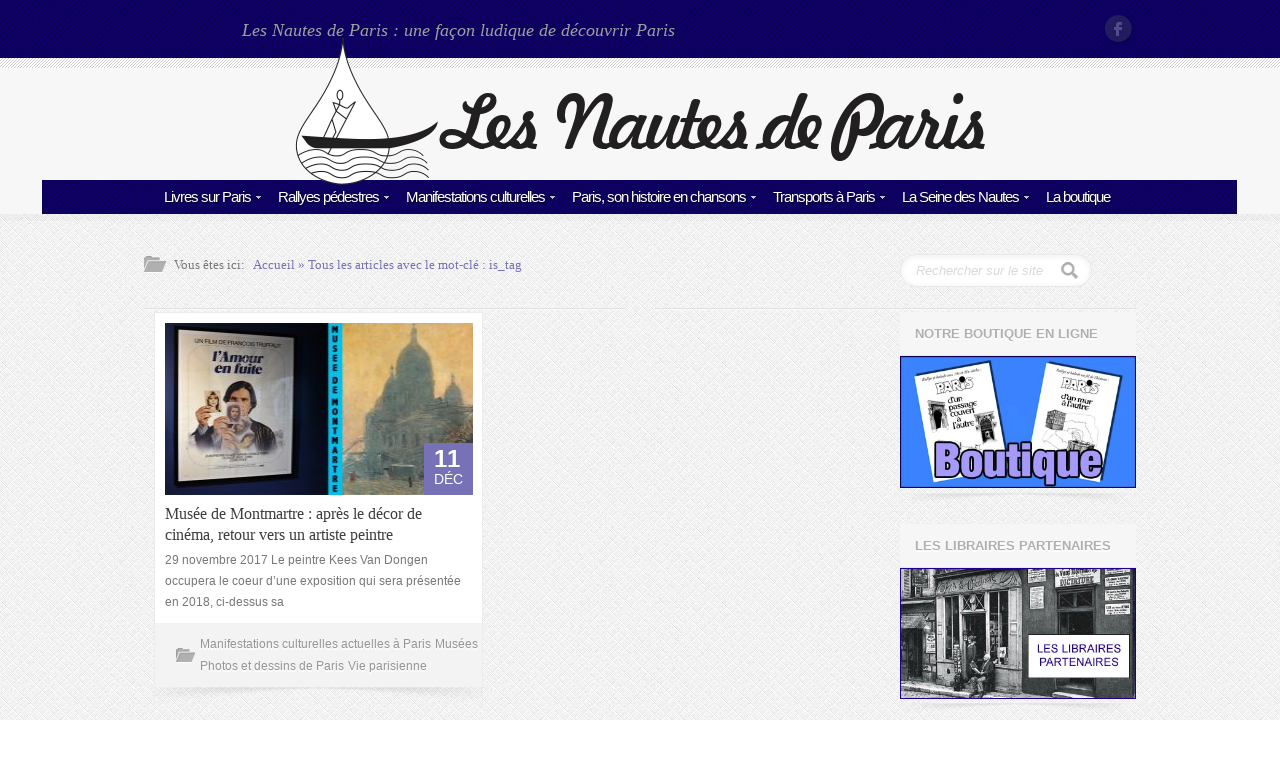

--- FILE ---
content_type: text/html; charset=UTF-8
request_url: https://www.nautesdeparis.fr/tag/decor-de-cinema/
body_size: 12984
content:
 <!DOCTYPE html>
<!--[if IE 6]>
<html id="ie6" lang="fr-FR">
<![endif]-->
<!--[if IE 7]>
<html id="ie7" lang="fr-FR">
<![endif]-->
<!--[if IE 8]>
<html id="ie8" lang="fr-FR">
<![endif]-->
<!--[if !(IE 6) | !(IE 7) | !(IE 8)  ]><!-->
<html>
<!--<![endif]-->
<head>
<title>Décor de cinéma | Nautes de Paris</title>
<link rel="pingback" href="https://www.nautesdeparis.fr/xmlrpc.php" />

<meta name="description" content="Les Nautes de Paris est le site des amoureux de la Capitale. Ballades, rallyes, agenda des manifestations... Découvrez les différents quartiers de façon ludique et originale." />
<meta name="keywords" content="Ballades, rallyes, manifestations, expositions à Paris" />
<!-- CSS -->
<link href="http://fonts.googleapis.com/css?family=Droid+Sans:400,700" rel="stylesheet" type="text/css">
<link href="http://fonts.googleapis.com/css?family=Droid+Serif:400,700,400italic,700italic" rel="stylesheet" type="text/css">
<link href='http://fonts.googleapis.com/css?family=Satisfy' rel='stylesheet' type='text/css'>
<!--[if lt IE 9]>
	<script src="http://html5shim.googlecode.com/svn/trunk/html5.js"></script>
<![endif]-->
<meta name="viewport" content="width=device-width, initial-scale=1, maximum-scale=1">
<link rel="shortcut icon" href="">
<link rel="apple-touch-icon" sizes="114x114" href="">
<meta name='robots' content='max-image-preview:large' />
<link rel="alternate" type="application/rss+xml" title="Nautes de Paris &raquo; Flux" href="https://www.nautesdeparis.fr/feed/" />
<link rel="alternate" type="application/rss+xml" title="Nautes de Paris &raquo; Flux des commentaires" href="https://www.nautesdeparis.fr/comments/feed/" />
<link rel="alternate" type="application/rss+xml" title="Nautes de Paris &raquo; Flux de l’étiquette Décor de cinéma" href="https://www.nautesdeparis.fr/tag/decor-de-cinema/feed/" />
<script type="text/javascript">
window._wpemojiSettings = {"baseUrl":"https:\/\/s.w.org\/images\/core\/emoji\/14.0.0\/72x72\/","ext":".png","svgUrl":"https:\/\/s.w.org\/images\/core\/emoji\/14.0.0\/svg\/","svgExt":".svg","source":{"concatemoji":"https:\/\/www.nautesdeparis.fr\/wp-includes\/js\/wp-emoji-release.min.js?ver=6.2.8"}};
/*! This file is auto-generated */
!function(e,a,t){var n,r,o,i=a.createElement("canvas"),p=i.getContext&&i.getContext("2d");function s(e,t){p.clearRect(0,0,i.width,i.height),p.fillText(e,0,0);e=i.toDataURL();return p.clearRect(0,0,i.width,i.height),p.fillText(t,0,0),e===i.toDataURL()}function c(e){var t=a.createElement("script");t.src=e,t.defer=t.type="text/javascript",a.getElementsByTagName("head")[0].appendChild(t)}for(o=Array("flag","emoji"),t.supports={everything:!0,everythingExceptFlag:!0},r=0;r<o.length;r++)t.supports[o[r]]=function(e){if(p&&p.fillText)switch(p.textBaseline="top",p.font="600 32px Arial",e){case"flag":return s("\ud83c\udff3\ufe0f\u200d\u26a7\ufe0f","\ud83c\udff3\ufe0f\u200b\u26a7\ufe0f")?!1:!s("\ud83c\uddfa\ud83c\uddf3","\ud83c\uddfa\u200b\ud83c\uddf3")&&!s("\ud83c\udff4\udb40\udc67\udb40\udc62\udb40\udc65\udb40\udc6e\udb40\udc67\udb40\udc7f","\ud83c\udff4\u200b\udb40\udc67\u200b\udb40\udc62\u200b\udb40\udc65\u200b\udb40\udc6e\u200b\udb40\udc67\u200b\udb40\udc7f");case"emoji":return!s("\ud83e\udef1\ud83c\udffb\u200d\ud83e\udef2\ud83c\udfff","\ud83e\udef1\ud83c\udffb\u200b\ud83e\udef2\ud83c\udfff")}return!1}(o[r]),t.supports.everything=t.supports.everything&&t.supports[o[r]],"flag"!==o[r]&&(t.supports.everythingExceptFlag=t.supports.everythingExceptFlag&&t.supports[o[r]]);t.supports.everythingExceptFlag=t.supports.everythingExceptFlag&&!t.supports.flag,t.DOMReady=!1,t.readyCallback=function(){t.DOMReady=!0},t.supports.everything||(n=function(){t.readyCallback()},a.addEventListener?(a.addEventListener("DOMContentLoaded",n,!1),e.addEventListener("load",n,!1)):(e.attachEvent("onload",n),a.attachEvent("onreadystatechange",function(){"complete"===a.readyState&&t.readyCallback()})),(e=t.source||{}).concatemoji?c(e.concatemoji):e.wpemoji&&e.twemoji&&(c(e.twemoji),c(e.wpemoji)))}(window,document,window._wpemojiSettings);
</script>
<style type="text/css">
img.wp-smiley,
img.emoji {
	display: inline !important;
	border: none !important;
	box-shadow: none !important;
	height: 1em !important;
	width: 1em !important;
	margin: 0 0.07em !important;
	vertical-align: -0.1em !important;
	background: none !important;
	padding: 0 !important;
}
</style>
			
	<link rel='stylesheet' id='wp-block-library-css' href='https://www.nautesdeparis.fr/wp-includes/css/dist/block-library/style.min.css?ver=6.2.8' type='text/css' media='all' />
<link rel='stylesheet' id='classic-theme-styles-css' href='https://www.nautesdeparis.fr/wp-includes/css/classic-themes.min.css?ver=6.2.8' type='text/css' media='all' />
<style id='global-styles-inline-css' type='text/css'>
body{--wp--preset--color--black: #000000;--wp--preset--color--cyan-bluish-gray: #abb8c3;--wp--preset--color--white: #ffffff;--wp--preset--color--pale-pink: #f78da7;--wp--preset--color--vivid-red: #cf2e2e;--wp--preset--color--luminous-vivid-orange: #ff6900;--wp--preset--color--luminous-vivid-amber: #fcb900;--wp--preset--color--light-green-cyan: #7bdcb5;--wp--preset--color--vivid-green-cyan: #00d084;--wp--preset--color--pale-cyan-blue: #8ed1fc;--wp--preset--color--vivid-cyan-blue: #0693e3;--wp--preset--color--vivid-purple: #9b51e0;--wp--preset--gradient--vivid-cyan-blue-to-vivid-purple: linear-gradient(135deg,rgba(6,147,227,1) 0%,rgb(155,81,224) 100%);--wp--preset--gradient--light-green-cyan-to-vivid-green-cyan: linear-gradient(135deg,rgb(122,220,180) 0%,rgb(0,208,130) 100%);--wp--preset--gradient--luminous-vivid-amber-to-luminous-vivid-orange: linear-gradient(135deg,rgba(252,185,0,1) 0%,rgba(255,105,0,1) 100%);--wp--preset--gradient--luminous-vivid-orange-to-vivid-red: linear-gradient(135deg,rgba(255,105,0,1) 0%,rgb(207,46,46) 100%);--wp--preset--gradient--very-light-gray-to-cyan-bluish-gray: linear-gradient(135deg,rgb(238,238,238) 0%,rgb(169,184,195) 100%);--wp--preset--gradient--cool-to-warm-spectrum: linear-gradient(135deg,rgb(74,234,220) 0%,rgb(151,120,209) 20%,rgb(207,42,186) 40%,rgb(238,44,130) 60%,rgb(251,105,98) 80%,rgb(254,248,76) 100%);--wp--preset--gradient--blush-light-purple: linear-gradient(135deg,rgb(255,206,236) 0%,rgb(152,150,240) 100%);--wp--preset--gradient--blush-bordeaux: linear-gradient(135deg,rgb(254,205,165) 0%,rgb(254,45,45) 50%,rgb(107,0,62) 100%);--wp--preset--gradient--luminous-dusk: linear-gradient(135deg,rgb(255,203,112) 0%,rgb(199,81,192) 50%,rgb(65,88,208) 100%);--wp--preset--gradient--pale-ocean: linear-gradient(135deg,rgb(255,245,203) 0%,rgb(182,227,212) 50%,rgb(51,167,181) 100%);--wp--preset--gradient--electric-grass: linear-gradient(135deg,rgb(202,248,128) 0%,rgb(113,206,126) 100%);--wp--preset--gradient--midnight: linear-gradient(135deg,rgb(2,3,129) 0%,rgb(40,116,252) 100%);--wp--preset--duotone--dark-grayscale: url('#wp-duotone-dark-grayscale');--wp--preset--duotone--grayscale: url('#wp-duotone-grayscale');--wp--preset--duotone--purple-yellow: url('#wp-duotone-purple-yellow');--wp--preset--duotone--blue-red: url('#wp-duotone-blue-red');--wp--preset--duotone--midnight: url('#wp-duotone-midnight');--wp--preset--duotone--magenta-yellow: url('#wp-duotone-magenta-yellow');--wp--preset--duotone--purple-green: url('#wp-duotone-purple-green');--wp--preset--duotone--blue-orange: url('#wp-duotone-blue-orange');--wp--preset--font-size--small: 13px;--wp--preset--font-size--medium: 20px;--wp--preset--font-size--large: 36px;--wp--preset--font-size--x-large: 42px;--wp--preset--spacing--20: 0.44rem;--wp--preset--spacing--30: 0.67rem;--wp--preset--spacing--40: 1rem;--wp--preset--spacing--50: 1.5rem;--wp--preset--spacing--60: 2.25rem;--wp--preset--spacing--70: 3.38rem;--wp--preset--spacing--80: 5.06rem;--wp--preset--shadow--natural: 6px 6px 9px rgba(0, 0, 0, 0.2);--wp--preset--shadow--deep: 12px 12px 50px rgba(0, 0, 0, 0.4);--wp--preset--shadow--sharp: 6px 6px 0px rgba(0, 0, 0, 0.2);--wp--preset--shadow--outlined: 6px 6px 0px -3px rgba(255, 255, 255, 1), 6px 6px rgba(0, 0, 0, 1);--wp--preset--shadow--crisp: 6px 6px 0px rgba(0, 0, 0, 1);}:where(.is-layout-flex){gap: 0.5em;}body .is-layout-flow > .alignleft{float: left;margin-inline-start: 0;margin-inline-end: 2em;}body .is-layout-flow > .alignright{float: right;margin-inline-start: 2em;margin-inline-end: 0;}body .is-layout-flow > .aligncenter{margin-left: auto !important;margin-right: auto !important;}body .is-layout-constrained > .alignleft{float: left;margin-inline-start: 0;margin-inline-end: 2em;}body .is-layout-constrained > .alignright{float: right;margin-inline-start: 2em;margin-inline-end: 0;}body .is-layout-constrained > .aligncenter{margin-left: auto !important;margin-right: auto !important;}body .is-layout-constrained > :where(:not(.alignleft):not(.alignright):not(.alignfull)){max-width: var(--wp--style--global--content-size);margin-left: auto !important;margin-right: auto !important;}body .is-layout-constrained > .alignwide{max-width: var(--wp--style--global--wide-size);}body .is-layout-flex{display: flex;}body .is-layout-flex{flex-wrap: wrap;align-items: center;}body .is-layout-flex > *{margin: 0;}:where(.wp-block-columns.is-layout-flex){gap: 2em;}.has-black-color{color: var(--wp--preset--color--black) !important;}.has-cyan-bluish-gray-color{color: var(--wp--preset--color--cyan-bluish-gray) !important;}.has-white-color{color: var(--wp--preset--color--white) !important;}.has-pale-pink-color{color: var(--wp--preset--color--pale-pink) !important;}.has-vivid-red-color{color: var(--wp--preset--color--vivid-red) !important;}.has-luminous-vivid-orange-color{color: var(--wp--preset--color--luminous-vivid-orange) !important;}.has-luminous-vivid-amber-color{color: var(--wp--preset--color--luminous-vivid-amber) !important;}.has-light-green-cyan-color{color: var(--wp--preset--color--light-green-cyan) !important;}.has-vivid-green-cyan-color{color: var(--wp--preset--color--vivid-green-cyan) !important;}.has-pale-cyan-blue-color{color: var(--wp--preset--color--pale-cyan-blue) !important;}.has-vivid-cyan-blue-color{color: var(--wp--preset--color--vivid-cyan-blue) !important;}.has-vivid-purple-color{color: var(--wp--preset--color--vivid-purple) !important;}.has-black-background-color{background-color: var(--wp--preset--color--black) !important;}.has-cyan-bluish-gray-background-color{background-color: var(--wp--preset--color--cyan-bluish-gray) !important;}.has-white-background-color{background-color: var(--wp--preset--color--white) !important;}.has-pale-pink-background-color{background-color: var(--wp--preset--color--pale-pink) !important;}.has-vivid-red-background-color{background-color: var(--wp--preset--color--vivid-red) !important;}.has-luminous-vivid-orange-background-color{background-color: var(--wp--preset--color--luminous-vivid-orange) !important;}.has-luminous-vivid-amber-background-color{background-color: var(--wp--preset--color--luminous-vivid-amber) !important;}.has-light-green-cyan-background-color{background-color: var(--wp--preset--color--light-green-cyan) !important;}.has-vivid-green-cyan-background-color{background-color: var(--wp--preset--color--vivid-green-cyan) !important;}.has-pale-cyan-blue-background-color{background-color: var(--wp--preset--color--pale-cyan-blue) !important;}.has-vivid-cyan-blue-background-color{background-color: var(--wp--preset--color--vivid-cyan-blue) !important;}.has-vivid-purple-background-color{background-color: var(--wp--preset--color--vivid-purple) !important;}.has-black-border-color{border-color: var(--wp--preset--color--black) !important;}.has-cyan-bluish-gray-border-color{border-color: var(--wp--preset--color--cyan-bluish-gray) !important;}.has-white-border-color{border-color: var(--wp--preset--color--white) !important;}.has-pale-pink-border-color{border-color: var(--wp--preset--color--pale-pink) !important;}.has-vivid-red-border-color{border-color: var(--wp--preset--color--vivid-red) !important;}.has-luminous-vivid-orange-border-color{border-color: var(--wp--preset--color--luminous-vivid-orange) !important;}.has-luminous-vivid-amber-border-color{border-color: var(--wp--preset--color--luminous-vivid-amber) !important;}.has-light-green-cyan-border-color{border-color: var(--wp--preset--color--light-green-cyan) !important;}.has-vivid-green-cyan-border-color{border-color: var(--wp--preset--color--vivid-green-cyan) !important;}.has-pale-cyan-blue-border-color{border-color: var(--wp--preset--color--pale-cyan-blue) !important;}.has-vivid-cyan-blue-border-color{border-color: var(--wp--preset--color--vivid-cyan-blue) !important;}.has-vivid-purple-border-color{border-color: var(--wp--preset--color--vivid-purple) !important;}.has-vivid-cyan-blue-to-vivid-purple-gradient-background{background: var(--wp--preset--gradient--vivid-cyan-blue-to-vivid-purple) !important;}.has-light-green-cyan-to-vivid-green-cyan-gradient-background{background: var(--wp--preset--gradient--light-green-cyan-to-vivid-green-cyan) !important;}.has-luminous-vivid-amber-to-luminous-vivid-orange-gradient-background{background: var(--wp--preset--gradient--luminous-vivid-amber-to-luminous-vivid-orange) !important;}.has-luminous-vivid-orange-to-vivid-red-gradient-background{background: var(--wp--preset--gradient--luminous-vivid-orange-to-vivid-red) !important;}.has-very-light-gray-to-cyan-bluish-gray-gradient-background{background: var(--wp--preset--gradient--very-light-gray-to-cyan-bluish-gray) !important;}.has-cool-to-warm-spectrum-gradient-background{background: var(--wp--preset--gradient--cool-to-warm-spectrum) !important;}.has-blush-light-purple-gradient-background{background: var(--wp--preset--gradient--blush-light-purple) !important;}.has-blush-bordeaux-gradient-background{background: var(--wp--preset--gradient--blush-bordeaux) !important;}.has-luminous-dusk-gradient-background{background: var(--wp--preset--gradient--luminous-dusk) !important;}.has-pale-ocean-gradient-background{background: var(--wp--preset--gradient--pale-ocean) !important;}.has-electric-grass-gradient-background{background: var(--wp--preset--gradient--electric-grass) !important;}.has-midnight-gradient-background{background: var(--wp--preset--gradient--midnight) !important;}.has-small-font-size{font-size: var(--wp--preset--font-size--small) !important;}.has-medium-font-size{font-size: var(--wp--preset--font-size--medium) !important;}.has-large-font-size{font-size: var(--wp--preset--font-size--large) !important;}.has-x-large-font-size{font-size: var(--wp--preset--font-size--x-large) !important;}
.wp-block-navigation a:where(:not(.wp-element-button)){color: inherit;}
:where(.wp-block-columns.is-layout-flex){gap: 2em;}
.wp-block-pullquote{font-size: 1.5em;line-height: 1.6;}
</style>
<link rel='stylesheet' id='contact-form-7-css' href='https://www.nautesdeparis.fr/wp-content/plugins/contact-form-7/includes/css/styles.css?ver=5.7.7' type='text/css' media='all' />
<link rel='stylesheet' id='base_css-css' href='https://www.nautesdeparis.fr/wp-content/themes/crystal/css/base.css?ver=1.0' type='text/css' media='all' />
<link rel='stylesheet' id='skeleton_css-css' href='https://www.nautesdeparis.fr/wp-content/themes/crystal/css/skeleton.css?ver=1.0' type='text/css' media='all' />
<link rel='stylesheet' id='style_css-css' href='https://www.nautesdeparis.fr/wp-content/themes/crystal/style.css?ver=1.0' type='text/css' media='all' />
<link rel='stylesheet' id='layout_css-css' href='https://www.nautesdeparis.fr/wp-content/themes/crystal/css/layout.css?ver=1.0' type='text/css' media='all' />
<link rel='stylesheet' id='style_switch_css-css' href='https://www.nautesdeparis.fr/wp-content/themes/crystal/css/style-switcher.css?ver=1.0' type='text/css' media='all' />
<link rel='stylesheet' id='style_pretty_css-css' href='https://www.nautesdeparis.fr/wp-content/themes/crystal/js/prettyphoto/css/prettyPhoto.css?ver=1.0' type='text/css' media='all' />
<link rel='stylesheet' id='isotope_css-css' href='https://www.nautesdeparis.fr/wp-content/themes/crystal/css/isotope.css?ver=1.0' type='text/css' media='all' />
<link rel='stylesheet' id='slb_core-css' href='https://www.nautesdeparis.fr/wp-content/plugins/simple-lightbox/client/css/app.css?ver=2.9.3' type='text/css' media='all' />
<link rel='stylesheet' id='wp-paginate-css' href='https://www.nautesdeparis.fr/wp-content/plugins/wp-paginate/css/wp-paginate.css?ver=2.2.0' type='text/css' media='screen' />
<script type='text/javascript' src='https://www.nautesdeparis.fr/wp-includes/js/jquery/jquery.min.js?ver=3.6.4' id='jquery-core-js'></script>
<script type='text/javascript' src='https://www.nautesdeparis.fr/wp-includes/js/jquery/jquery-migrate.min.js?ver=3.4.0' id='jquery-migrate-js'></script>
<script type='text/javascript' src='https://www.nautesdeparis.fr/wp-content/themes/crystal/js/jquery-ui-1.8.21.custom.min.js?ver=1.8.21' id='jquery_ui_d-js'></script>
<script type='text/javascript' src='https://www.nautesdeparis.fr/wp-content/themes/crystal/js/jquery.easing.1.3.js?ver=1,3' id='jquery_easing-js'></script>
<script type='text/javascript' src='https://www.nautesdeparis.fr/wp-content/themes/crystal/js/jquery.transit.js?ver=1.3' id='jquery_tranist-js'></script>
<script type='text/javascript' src='https://www.nautesdeparis.fr/wp-content/themes/crystal/js/jquery.isotope.min.js?ver=1.3' id='jquery_isotope-js'></script>
<script type='text/javascript' src='https://www.nautesdeparis.fr/wp-content/themes/crystal/js/prettyphoto/jquery.prettyPhoto.js?ver=1.3' id='jquery_prettyPhoto-js'></script>
<script type='text/javascript' src='https://www.nautesdeparis.fr/wp-content/themes/crystal/js/jquery.infinitescroll.js?ver=1.3' id='jquery_infinitscroll-js'></script>
<script type='text/javascript' src='https://www.nautesdeparis.fr/wp-content/themes/crystal/js/jquery.selectbox-0.1.3.min.js?ver=1.3' id='jquery_select_box-js'></script>
<script type='text/javascript' src='https://www.nautesdeparis.fr/wp-content/themes/crystal/js/jquery.winres.js?ver=1.3' id='jquery-winres-js'></script>
<script type='text/javascript' src='https://www.nautesdeparis.fr/wp-content/themes/crystal/js/jquery.ancarousel.js?ver=1.3' id='jquery-ancarousel-js'></script>
<script type='text/javascript' src='https://www.nautesdeparis.fr/wp-content/themes/crystal/js/jquery.featurestabs.js?ver=1.3' id='jquery-featurestabs-js'></script>
<script type='text/javascript' src='https://www.nautesdeparis.fr/wp-content/themes/crystal/js/mobile-menu.js?ver=1.3' id='jquery-mobile-menu-js'></script>
<script type='text/javascript' src='https://www.nautesdeparis.fr/wp-content/themes/crystal/js/media-helper.js?ver=1.3' id='jquery-media-helper-js'></script>
<script type='text/javascript' src='https://www.nautesdeparis.fr/wp-content/themes/crystal/js/tabs.js?ver=1.3' id='jquery-tabs-js'></script>
<script type='text/javascript' src='https://www.nautesdeparis.fr/wp-content/themes/crystal/js/jquery.pajinate.js?ver=0.1' id='jpagination_author-js'></script>
<script type='text/javascript' src='https://www.nautesdeparis.fr/wp-content/themes/crystal/js/jquery.wideslider.js?ver=0.1' id='wide_slider_crystal-js'></script>
<script type='text/javascript' src='https://www.nautesdeparis.fr/wp-content/themes/crystal/js/jquery.asyncslider.js?ver=1.3' id='jquery-asyncslider-js'></script>
<link rel="https://api.w.org/" href="https://www.nautesdeparis.fr/wp-json/" /><link rel="alternate" type="application/json" href="https://www.nautesdeparis.fr/wp-json/wp/v2/tags/1995" /><link rel="EditURI" type="application/rsd+xml" title="RSD" href="https://www.nautesdeparis.fr/xmlrpc.php?rsd" />
<link rel="wlwmanifest" type="application/wlwmanifest+xml" href="https://www.nautesdeparis.fr/wp-includes/wlwmanifest.xml" />
<meta name="generator" content="WordPress 6.2.8" />
	<script>
		var	ajaxurl 	= 'https://www.nautesdeparis.fr/wp-admin/admin-ajax.php',
		kolorurl 	= 'https://www.nautesdeparis.fr/wp-content/themes/crystal/',
		wpurl 		= 'https://www.nautesdeparis.fr/',
		siteurl 	= 'https://www.nautesdeparis.fr/';
		var str_search_site = 'Search this site...',
			item_already_liked = 'Sorry but you have already liked this item!';
	</script>
	<style type="text/css">.recentcomments a{display:inline !important;padding:0 !important;margin:0 !important;}</style><link rel="icon" href="https://www.nautesdeparis.fr/wp-content/uploads/2018/11/cropped-Goutte-1000px--32x32.jpg" sizes="32x32" />
<link rel="icon" href="https://www.nautesdeparis.fr/wp-content/uploads/2018/11/cropped-Goutte-1000px--192x192.jpg" sizes="192x192" />
<link rel="apple-touch-icon" href="https://www.nautesdeparis.fr/wp-content/uploads/2018/11/cropped-Goutte-1000px--180x180.jpg" />
<meta name="msapplication-TileImage" content="https://www.nautesdeparis.fr/wp-content/uploads/2018/11/cropped-Goutte-1000px--270x270.jpg" />
<script type="text/javascript" src="https://www.nautesdeparis.fr/wp-content/themes/crystal/js/columnize.js"></script>
</head>
<body class="archive tag tag-decor-de-cinema tag-1995 pat_01">
	<!-- header -->
		<div class="site_header "><!-- for tight version add class: tight -->
		<!-- top -->
		<div class="bar_top">
			<div class="container">
								<div class="site_slogan ten columns">
					<div class="site_slogan_1">Les Nautes de Paris : une façon ludique de découvrir Paris</div>
				</div>
				<!-- end: top left menu -->				
				<div class="six columns">
					<!-- top right social networks -->
					<ul class="top_social">
													<li class="facebook"><a href="https://www.facebook.com/pages/Les-Nautes-de-Paris/453604271391853">Facebook</a></li>
																																									</ul>
					<!-- end: top right social networks -->
				</div>
				
			</div>
		
		<!-- end: top -->
		</div>
		
		<div class="site_header_separator"></div>
		
		<!-- site logo and main menu -->
		<div class="site_logo_and_menu">
			
			<div class="container container_menu_t">
			
				<!-- site logo -->
				<div class="site_logo">
					<div class="site_logo_1">
						<div class="site_logo_2">
							<a href="https://www.nautesdeparis.fr" title="https://www.nautesdeparis.fr">
								
								<img src="/wp-content/themes/crystal/images/logo.png" alt="crystal" title="https://www.nautesdeparis.fr" class="the_logo" />
							</a>
						</div>
					</div>
				<!-- end: site logo -->
				</div>
					
				<script>
					jQuery(document).ready(function(){
						jQuery('.main_menu').children('li').removeClass('active');
						jQuery('.current-menu-item').addClass('active');
					});
				</script>
				<div class="primary_menu_t sixteen columns tight"><ul class="main_menu"><li id="menu-item-34" class="menu-item menu-item-type-post_type menu-item-object-page menu-item-has-children menu-item-34"><a href="https://www.nautesdeparis.fr/livres-sur-paris/">Livres sur Paris</a>
<ul class="sub-menu">
	<li id="menu-item-73" class="menu-item menu-item-type-taxonomy menu-item-object-category menu-item-73"><a href="https://www.nautesdeparis.fr/category/livres-paris/">Livres et chroniques sur Paris</a></li>
	<li id="menu-item-72" class="menu-item menu-item-type-taxonomy menu-item-object-category menu-item-72"><a href="https://www.nautesdeparis.fr/category/livres-pour-ailleurs/">Livres et chroniques pour ailleurs</a></li>
	<li id="menu-item-74" class="menu-item menu-item-type-taxonomy menu-item-object-category menu-item-74"><a href="https://www.nautesdeparis.fr/category/photos-livres-paris/">Photos et dessins de Paris</a></li>
</ul>
</li>
<li id="menu-item-33" class="menu-item menu-item-type-post_type menu-item-object-page menu-item-has-children menu-item-33"><a href="https://www.nautesdeparis.fr/rallyes-pedestres/">Rallyes pédestres</a>
<ul class="sub-menu">
	<li id="menu-item-75" class="menu-item menu-item-type-taxonomy menu-item-object-category menu-item-75"><a href="https://www.nautesdeparis.fr/category/balades-ludiques-paris/">Balades ludiques à pied dans Paris</a></li>
	<li id="menu-item-77" class="menu-item menu-item-type-taxonomy menu-item-object-category menu-item-77"><a href="https://www.nautesdeparis.fr/category/rallyes-imprimes-histoire-paris/">Rallyes imprimés sur l&rsquo;histoire de Paris</a></li>
	<li id="menu-item-76" class="menu-item menu-item-type-taxonomy menu-item-object-category menu-item-76"><a href="https://www.nautesdeparis.fr/category/promenade-on-demand/">Promenade à la demande</a></li>
</ul>
</li>
<li id="menu-item-32" class="menu-item menu-item-type-post_type menu-item-object-page menu-item-has-children menu-item-32"><a href="https://www.nautesdeparis.fr/manifestations-culturelles/">Manifestations culturelles</a>
<ul class="sub-menu">
	<li id="menu-item-79" class="menu-item menu-item-type-taxonomy menu-item-object-category menu-item-79"><a href="https://www.nautesdeparis.fr/category/expositions-universelles-paris/">Expositions universelles à Paris</a></li>
	<li id="menu-item-80" class="menu-item menu-item-type-taxonomy menu-item-object-category menu-item-80"><a href="https://www.nautesdeparis.fr/category/manifestations-culturelles-actuelles-paris/">Manifestations culturelles actuelles à Paris</a></li>
	<li id="menu-item-78" class="menu-item menu-item-type-taxonomy menu-item-object-category menu-item-78"><a href="https://www.nautesdeparis.fr/category/association-patrimoine/">Association du patrimoine</a></li>
</ul>
</li>
<li id="menu-item-3967" class="menu-item menu-item-type-post_type menu-item-object-page menu-item-has-children menu-item-3967"><a href="https://www.nautesdeparis.fr/paris-son-histoire-en-chansons/">Paris, son histoire en chansons</a>
<ul class="sub-menu">
	<li id="menu-item-83" class="menu-item menu-item-type-taxonomy menu-item-object-category menu-item-83"><a href="https://www.nautesdeparis.fr/category/petits-formats-paris/">Petits formats sur Paris</a></li>
	<li id="menu-item-84" class="menu-item menu-item-type-taxonomy menu-item-object-category menu-item-84"><a href="https://www.nautesdeparis.fr/category/chanteurs-chanteuses-varietes-paris/">Chanteurs et chanteuses de variétés parisiennes</a></li>
	<li id="menu-item-85" class="menu-item menu-item-type-taxonomy menu-item-object-category menu-item-85"><a href="https://www.nautesdeparis.fr/category/salles-spectacles-disparues/">Salles de spectacles disparues</a></li>
</ul>
</li>
<li id="menu-item-30" class="menu-item menu-item-type-post_type menu-item-object-page menu-item-has-children menu-item-30"><a href="https://www.nautesdeparis.fr/transports-a-paris/">Transports à Paris</a>
<ul class="sub-menu">
	<li id="menu-item-86" class="menu-item menu-item-type-taxonomy menu-item-object-category menu-item-86"><a href="https://www.nautesdeparis.fr/category/titres-transports-parisiens/">Titres de transports parisiens</a></li>
	<li id="menu-item-81" class="menu-item menu-item-type-taxonomy menu-item-object-category menu-item-81"><a href="https://www.nautesdeparis.fr/category/gares-parisiennes/">Gares parisiennes</a></li>
	<li id="menu-item-82" class="menu-item menu-item-type-taxonomy menu-item-object-category menu-item-82"><a href="https://www.nautesdeparis.fr/category/modes-transports-dans-paris/">Modes de transports dans Paris</a></li>
</ul>
</li>
<li id="menu-item-29" class="menu-item menu-item-type-post_type menu-item-object-page menu-item-has-children menu-item-29"><a href="https://www.nautesdeparis.fr/la-seine-des-nautes/">La Seine des Nautes</a>
<ul class="sub-menu">
	<li id="menu-item-88" class="menu-item menu-item-type-taxonomy menu-item-object-category menu-item-88"><a href="https://www.nautesdeparis.fr/category/canaux-parisiens/">Les canaux parisiens</a></li>
	<li id="menu-item-87" class="menu-item menu-item-type-taxonomy menu-item-object-category menu-item-87"><a href="https://www.nautesdeparis.fr/category/bateaux-parisiens/">Les bateaux parisiens</a></li>
	<li id="menu-item-89" class="menu-item menu-item-type-taxonomy menu-item-object-category menu-item-89"><a href="https://www.nautesdeparis.fr/category/quais-de-paris/">Les quais de Paris</a></li>
</ul>
</li>
<li id="menu-item-28" class="menu-item menu-item-type-post_type menu-item-object-page menu-item-28"><a href="https://www.nautesdeparis.fr/boutique/">La boutique</a></li>
</ul></div>				
			</div>
						
			<!-- mobile dropdown (will be automatically populated) -->
			<div class="container" id="mobile_menu">
				<div class="sixteen columns">
					
				</div>
			</div>
			<!-- end: mobile dropdown -->
			
		<!-- end of: site logo and main menu -->
		</div>
		
	<!-- end: header -->
	</div><!-- main content -->
	<div class="content container">
		<div class="twelve columns">
			<!-- breadcrumb -->
			<div class="breadcrumb">
				
				<div>Vous êtes ici:</div>
				
				<a href="https://www.nautesdeparis.fr">Accueil</a> &raquo;
				Tous les articles avec le mot-clé : <span>is_tag</span>
				
			<!-- end: breadcrumb -->
			</div>
		</div>
		
		<div class="four columns">
			 <form method="get" id="blogsearch" action="https://www.nautesdeparis.fr/">
	<input type="text" class="search" name="s" id="search" placeholder="Rechercher sur le site" />
</form>
		</div>
				
		<div class="sixteen columns">
			<!-- outer content title -->
			<h2 class="title"></h2>
			<!-- end: outer content title -->
		</div>
		
		<!-- blog posts -->
		<div class="twelve columns blog_type_1">
			 <!-- post entry -->
<div class="post_entry columnize">
	<!-- post block -->
	<div class="post_block">
	
		<div class="post_inner">
			<a href="https://www.nautesdeparis.fr/musee-de-montmartre-apres-le-decor-de-cinema-retour-vers-un-artiste-peintre/" class="post_image">
				<img width="300" height="172" src="https://www.nautesdeparis.fr/wp-content/uploads/2017/12/718-Sans-titre-1-300x172.jpg" class="attachment-medium size-medium wp-post-image" alt="" decoding="async" srcset="https://www.nautesdeparis.fr/wp-content/uploads/2017/12/718-Sans-titre-1-300x172.jpg 300w, https://www.nautesdeparis.fr/wp-content/uploads/2017/12/718-Sans-titre-1-486x279.jpg 486w, https://www.nautesdeparis.fr/wp-content/uploads/2017/12/718-Sans-titre-1-201x115.jpg 201w, https://www.nautesdeparis.fr/wp-content/uploads/2017/12/718-Sans-titre-1-51x29.jpg 51w, https://www.nautesdeparis.fr/wp-content/uploads/2017/12/718-Sans-titre-1-291x167.jpg 291w, https://www.nautesdeparis.fr/wp-content/uploads/2017/12/718-Sans-titre-1-366x210.jpg 366w, https://www.nautesdeparis.fr/wp-content/uploads/2017/12/718-Sans-titre-1-640x367.jpg 640w, https://www.nautesdeparis.fr/wp-content/uploads/2017/12/718-Sans-titre-1.jpg 718w" sizes="(max-width: 300px) 100vw, 300px" />				<div class="post_date">
										<span class="date">11</span>
					<span>Déc</span>					
				</div>
			</a>			
			
			<a href="https://www.nautesdeparis.fr/musee-de-montmartre-apres-le-decor-de-cinema-retour-vers-un-artiste-peintre/" class="post_title">Musée de Montmartre : après le décor de cinéma, retour vers un artiste peintre</a>
			
			<div class="post_content">
				<p>29 novembre 2017 Le peintre Kees Van Dongen occupera le coeur d&rsquo;une exposition qui sera présentée en 2018, ci-dessus sa</p>
			</div>
		</div>
		
		<!-- post details -->
		<div class="post_details">
			<div class="post_categories">
				<a href="https://www.nautesdeparis.fr/category/manifestations-culturelles-actuelles-paris/" title="View all posts in Manifestations culturelles actuelles à Paris">Manifestations culturelles actuelles à Paris</a>  <a href="https://www.nautesdeparis.fr/category/musees/" title="View all posts in Musées">Musées</a>  <a href="https://www.nautesdeparis.fr/category/photos-livres-paris/" title="View all posts in Photos et dessins de Paris">Photos et dessins de Paris</a>  <a href="https://www.nautesdeparis.fr/category/vie-parisienne/" title="View all posts in Vie parisienne">Vie parisienne</a>			</div>
		<!-- end: post details -->	
		</div>	
	<!-- end: post block -->
	</div>	
<!-- end: post entry -->
</div>				<!-- end: blog posts -->
		</div>
		 <div class="four columns iphone_nopadding">			
			<div class="module"><h2 class="module_title">Notre boutique en ligne</h2>			<div class="textwidget"><a href="http://www.nautesdeparis.fr/boutique/"><img src="/wp-content/themes/crystal/images/pub_boutique.jpg" alt="Boutique" title="La boutique en ligne des Nautes de Paris" width="236"/></a></div>
		</div><div class="module"><h2 class="module_title">Les libraires partenaires</h2>			<div class="textwidget"><a href="http://www.nautesdeparis.fr/libraires-parisiens-proposant-les-livres-des-nautes-de-paris/"> <img src="/wp-content/themes/crystal/images/pub_libraires.jpg" alt="Liste libraires" title="Liste des libraires proposant nos livres" width="236"/></a></div>
		</div><div class="module"><h2 class="module_title">Recherche</h2> <form method="get" id="blogsearch" action="https://www.nautesdeparis.fr/">
	<input type="text" class="search" name="s" id="search" placeholder="Rechercher sur le site" />
</form>
</div><div class="module"><h2 class="module_title">Étiquettes</h2><div class="tagcloud"><a href="https://www.nautesdeparis.fr/tag/academie-des-beaux-arts/" class="tag-cloud-link tag-link-743 tag-link-position-1" style="font-size: 22pt;" aria-label="Académie des beaux-arts (121 éléments)">Académie des beaux-arts</a>
<a href="https://www.nautesdeparis.fr/tag/acagl14/" class="tag-cloud-link tag-link-2304 tag-link-position-2" style="font-size: 8.970297029703pt;" aria-label="Acagl14 (13 éléments)">Acagl14</a>
<a href="https://www.nautesdeparis.fr/tag/adrien-goetz/" class="tag-cloud-link tag-link-4252 tag-link-position-3" style="font-size: 10.079207920792pt;" aria-label="Adrien Goetz (16 éléments)">Adrien Goetz</a>
<a href="https://www.nautesdeparis.fr/tag/astrid-de-la-forest/" class="tag-cloud-link tag-link-1615 tag-link-position-4" style="font-size: 10.079207920792pt;" aria-label="Astrid de la Forest (16 éléments)">Astrid de la Forest</a>
<a href="https://www.nautesdeparis.fr/tag/balade-ludique-dans-paris/" class="tag-cloud-link tag-link-40 tag-link-position-5" style="font-size: 9.3861386138614pt;" aria-label="balade ludique dans Paris (14 éléments)">balade ludique dans Paris</a>
<a href="https://www.nautesdeparis.fr/tag/carine-tissot/" class="tag-cloud-link tag-link-1557 tag-link-position-6" style="font-size: 8.4158415841584pt;" aria-label="Carine Tissot (12 éléments)">Carine Tissot</a>
<a href="https://www.nautesdeparis.fr/tag/carreau-du-temple/" class="tag-cloud-link tag-link-312 tag-link-position-7" style="font-size: 8.4158415841584pt;" aria-label="Carreau du Temple (12 éléments)">Carreau du Temple</a>
<a href="https://www.nautesdeparis.fr/tag/christine-phal/" class="tag-cloud-link tag-link-620 tag-link-position-8" style="font-size: 11.049504950495pt;" aria-label="Christine Phal (19 éléments)">Christine Phal</a>
<a href="https://www.nautesdeparis.fr/tag/drawing-lab/" class="tag-cloud-link tag-link-1563 tag-link-position-9" style="font-size: 9.3861386138614pt;" aria-label="Drawing Lab (14 éléments)">Drawing Lab</a>
<a href="https://www.nautesdeparis.fr/tag/drawing-now-art-fair/" class="tag-cloud-link tag-link-2091 tag-link-position-10" style="font-size: 9.3861386138614pt;" aria-label="Drawing Now Art Fair (14 éléments)">Drawing Now Art Fair</a>
<a href="https://www.nautesdeparis.fr/tag/drawing-now-paris/" class="tag-cloud-link tag-link-326 tag-link-position-11" style="font-size: 8pt;" aria-label="Drawing Now Paris (11 éléments)">Drawing Now Paris</a>
<a href="https://www.nautesdeparis.fr/tag/decouvrir-autrement-paris/" class="tag-cloud-link tag-link-39 tag-link-position-12" style="font-size: 15.485148514851pt;" aria-label="découvrir autrement Paris (41 éléments)">découvrir autrement Paris</a>
<a href="https://www.nautesdeparis.fr/tag/emmanuel-pierrat/" class="tag-cloud-link tag-link-137 tag-link-position-13" style="font-size: 16.732673267327pt;" aria-label="Emmanuel Pierrat (50 éléments)">Emmanuel Pierrat</a>
<a href="https://www.nautesdeparis.fr/tag/erik-desmazieres/" class="tag-cloud-link tag-link-3988 tag-link-position-14" style="font-size: 8.970297029703pt;" aria-label="Erik Desmazières (13 éléments)">Erik Desmazières</a>
<a href="https://www.nautesdeparis.fr/tag/eugene-delatre/" class="tag-cloud-link tag-link-191 tag-link-position-15" style="font-size: 8pt;" aria-label="Eugène Delâtre (11 éléments)">Eugène Delâtre</a>
<a href="https://www.nautesdeparis.fr/tag/fondation-taylor/" class="tag-cloud-link tag-link-105 tag-link-position-16" style="font-size: 8pt;" aria-label="fondation Taylor (11 éléments)">fondation Taylor</a>
<a href="https://www.nautesdeparis.fr/tag/gerard-jouhet/" class="tag-cloud-link tag-link-2174 tag-link-position-17" style="font-size: 8.4158415841584pt;" aria-label="Gérard Jouhet (12 éléments)">Gérard Jouhet</a>
<a href="https://www.nautesdeparis.fr/tag/institut-de-france/" class="tag-cloud-link tag-link-2158 tag-link-position-18" style="font-size: 15.762376237624pt;" aria-label="Institut de France (43 éléments)">Institut de France</a>
<a href="https://www.nautesdeparis.fr/tag/jean-gaumy/" class="tag-cloud-link tag-link-1277 tag-link-position-19" style="font-size: 10.079207920792pt;" aria-label="Jean Gaumy (16 éléments)">Jean Gaumy</a>
<a href="https://www.nautesdeparis.fr/tag/laurent-petitgirard/" class="tag-cloud-link tag-link-1610 tag-link-position-20" style="font-size: 17.841584158416pt;" aria-label="Laurent Petitgirard (60 éléments)">Laurent Petitgirard</a>
<a href="https://www.nautesdeparis.fr/tag/louis-xiv/" class="tag-cloud-link tag-link-82 tag-link-position-21" style="font-size: 8pt;" aria-label="Louis XIV (11 éléments)">Louis XIV</a>
<a href="https://www.nautesdeparis.fr/tag/lucien-clergue/" class="tag-cloud-link tag-link-489 tag-link-position-22" style="font-size: 8pt;" aria-label="Lucien Clergue (11 éléments)">Lucien Clergue</a>
<a href="https://www.nautesdeparis.fr/tag/michou/" class="tag-cloud-link tag-link-392 tag-link-position-23" style="font-size: 8pt;" aria-label="Michou (11 éléments)">Michou</a>
<a href="https://www.nautesdeparis.fr/tag/montmartre/" class="tag-cloud-link tag-link-206 tag-link-position-24" style="font-size: 16.871287128713pt;" aria-label="Montmartre (51 éléments)">Montmartre</a>
<a href="https://www.nautesdeparis.fr/tag/musee-dorsay/" class="tag-cloud-link tag-link-164 tag-link-position-25" style="font-size: 8pt;" aria-label="Musée d&#039;Orsay (11 éléments)">Musée d&#039;Orsay</a>
<a href="https://www.nautesdeparis.fr/tag/musee-de-la-liberation-de-paris/" class="tag-cloud-link tag-link-3362 tag-link-position-26" style="font-size: 8.970297029703pt;" aria-label="musée de la Libération de Paris (13 éléments)">musée de la Libération de Paris</a>
<a href="https://www.nautesdeparis.fr/tag/musee-de-montmartre/" class="tag-cloud-link tag-link-193 tag-link-position-27" style="font-size: 12.574257425743pt;" aria-label="Musée de Montmartre (25 éléments)">Musée de Montmartre</a>
<a href="https://www.nautesdeparis.fr/tag/musee-du-barreau-de-paris/" class="tag-cloud-link tag-link-135 tag-link-position-28" style="font-size: 14.792079207921pt;" aria-label="Musée du Barreau de Paris (36 éléments)">Musée du Barreau de Paris</a>
<a href="https://www.nautesdeparis.fr/tag/musee-guimet/" class="tag-cloud-link tag-link-3557 tag-link-position-29" style="font-size: 8.970297029703pt;" aria-label="Musée Guimet (13 éléments)">Musée Guimet</a>
<a href="https://www.nautesdeparis.fr/tag/parc-zoologique-de-paris/" class="tag-cloud-link tag-link-356 tag-link-position-30" style="font-size: 8.970297029703pt;" aria-label="Parc zoologique de Paris (13 éléments)">Parc zoologique de Paris</a>
<a href="https://www.nautesdeparis.fr/tag/paris-1er/" class="tag-cloud-link tag-link-522 tag-link-position-31" style="font-size: 9.3861386138614pt;" aria-label="Paris 1er (14 éléments)">Paris 1er</a>
<a href="https://www.nautesdeparis.fr/tag/paris-3e/" class="tag-cloud-link tag-link-314 tag-link-position-32" style="font-size: 8.970297029703pt;" aria-label="Paris 3e (13 éléments)">Paris 3e</a>
<a href="https://www.nautesdeparis.fr/tag/paris-6e/" class="tag-cloud-link tag-link-380 tag-link-position-33" style="font-size: 11.049504950495pt;" aria-label="Paris 6e (19 éléments)">Paris 6e</a>
<a href="https://www.nautesdeparis.fr/tag/paris-9e/" class="tag-cloud-link tag-link-564 tag-link-position-34" style="font-size: 10.079207920792pt;" aria-label="Paris 9e (16 éléments)">Paris 9e</a>
<a href="https://www.nautesdeparis.fr/tag/paris-14e/" class="tag-cloud-link tag-link-267 tag-link-position-35" style="font-size: 16.039603960396pt;" aria-label="Paris 14e (45 éléments)">Paris 14e</a>
<a href="https://www.nautesdeparis.fr/tag/paris-18e/" class="tag-cloud-link tag-link-885 tag-link-position-36" style="font-size: 9.3861386138614pt;" aria-label="Paris 18e (14 éléments)">Paris 18e</a>
<a href="https://www.nautesdeparis.fr/tag/passages-couverts-parisiens/" class="tag-cloud-link tag-link-62 tag-link-position-37" style="font-size: 8.970297029703pt;" aria-label="passages couverts parisiens (13 éléments)">passages couverts parisiens</a>
<a href="https://www.nautesdeparis.fr/tag/pavillon-comtesse-de-caen/" class="tag-cloud-link tag-link-3555 tag-link-position-38" style="font-size: 11.326732673267pt;" aria-label="Pavillon Comtesse de Caen (20 éléments)">Pavillon Comtesse de Caen</a>
<a href="https://www.nautesdeparis.fr/tag/perpignan/" class="tag-cloud-link tag-link-419 tag-link-position-39" style="font-size: 9.6633663366337pt;" aria-label="Perpignan (15 éléments)">Perpignan</a>
<a href="https://www.nautesdeparis.fr/tag/premiere-guerre-mondiale/" class="tag-cloud-link tag-link-270 tag-link-position-40" style="font-size: 8pt;" aria-label="Première Guerre mondiale (11 éléments)">Première Guerre mondiale</a>
<a href="https://www.nautesdeparis.fr/tag/rallyes-pedestres-2/" class="tag-cloud-link tag-link-58 tag-link-position-41" style="font-size: 8.4158415841584pt;" aria-label="rallyes pédestres (12 éléments)">rallyes pédestres</a>
<a href="https://www.nautesdeparis.fr/tag/seconde-guerre-mondiale/" class="tag-cloud-link tag-link-383 tag-link-position-42" style="font-size: 8.970297029703pt;" aria-label="Seconde Guerre mondiale (13 éléments)">Seconde Guerre mondiale</a>
<a href="https://www.nautesdeparis.fr/tag/selection/" class="tag-cloud-link tag-link-10 tag-link-position-43" style="font-size: 19.089108910891pt;" aria-label="selection (75 éléments)">selection</a>
<a href="https://www.nautesdeparis.fr/tag/serge-gainsbourg/" class="tag-cloud-link tag-link-77 tag-link-position-44" style="font-size: 8pt;" aria-label="Serge Gainsbourg (11 éléments)">Serge Gainsbourg</a>
<a href="https://www.nautesdeparis.fr/tag/yann-arthus-bertrand/" class="tag-cloud-link tag-link-744 tag-link-position-45" style="font-size: 8.4158415841584pt;" aria-label="Yann Arthus-Bertrand (12 éléments)">Yann Arthus-Bertrand</a></div>
</div><div class="module">		<div class="module_inner">
		<h2 class="module_title">Catégories</h2>			<ul>
			             
							<li><a href="https://www.nautesdeparis.fr/category/beaux-arts/academie-des-beaux-arts/">Académie des beaux-arts</a></li>     
            				<li><a href="https://www.nautesdeparis.fr/category/vie-parisienne/academie-francaise/">Académie française</a></li>     
            				<li><a href="https://www.nautesdeparis.fr/category/photographie/animaux/">Animaux</a></li>     
            				<li><a href="https://www.nautesdeparis.fr/category/architecte/">Architecte</a></li>     
            				<li><a href="https://www.nautesdeparis.fr/category/artisanat/">Artisanat</a></li>     
            				<li><a href="https://www.nautesdeparis.fr/category/vie-parisienne/association/">Association</a></li>     
            				<li><a href="https://www.nautesdeparis.fr/category/association-patrimoine/">Association du patrimoine</a></li>     
            				<li><a href="https://www.nautesdeparis.fr/category/balades-ludiques-paris/">Balades ludiques à pied dans Paris</a></li>     
            				<li><a href="https://www.nautesdeparis.fr/category/balades-ludiques-paris/balades-ludiques-ile-de-france/">Balades ludiques Île de France</a></li>     
            				<li><a href="https://www.nautesdeparis.fr/category/livres-paris/bande-dessinee/">Bande dessinée</a></li>     
            				<li><a href="https://www.nautesdeparis.fr/category/beaux-arts/">Beaux-Arts</a></li>     
            				<li><a href="https://www.nautesdeparis.fr/category/cabaret/">cabaret</a></li>     
            				<li><a href="https://www.nautesdeparis.fr/category/chanteurs-chanteuses-varietes-paris/chanson/">Chanson</a></li>     
            				<li><a href="https://www.nautesdeparis.fr/category/chanteurs-chanteuses-varietes-paris/chansons-de-montmartre/">Chansons de Montmartre</a></li>     
            				<li><a href="https://www.nautesdeparis.fr/category/chanteurs-chanteuses-varietes-paris/">Chanteurs et chanteuses de variétés parisiennes</a></li>     
            				<li><a href="https://www.nautesdeparis.fr/category/cuisine-et-patisserie/chocolat/">Chocolat</a></li>     
            				<li><a href="https://www.nautesdeparis.fr/category/cinema/">Cinéma</a></li>     
            				<li><a href="https://www.nautesdeparis.fr/category/cirque/">Cirque</a></li>     
            				<li><a href="https://www.nautesdeparis.fr/category/concours-2/">Concours</a></li>     
            				<li><a href="https://www.nautesdeparis.fr/category/cuisine-et-patisserie/">Cuisine et pâtisserie</a></li>     
            				<li><a href="https://www.nautesdeparis.fr/category/association-patrimoine/monument-patrimonial/culture/">Culture</a></li>     
            				<li><a href="https://www.nautesdeparis.fr/category/danse/">Danse</a></li>     
            				<li><a href="https://www.nautesdeparis.fr/category/metiers-dart/dessin-contemporain/">Dessin contemporain</a></li>     
            				<li><a href="https://www.nautesdeparis.fr/category/droit-et-justice/">Droit et justice</a></li>     
            				<li><a href="https://www.nautesdeparis.fr/category/edition/">Edition</a></li>     
            				<li><a href="https://www.nautesdeparis.fr/category/environnement/">Environnement</a></li>     
            				<li><a href="https://www.nautesdeparis.fr/category/espace-de-loisirs/">Espace de Loisirs</a></li>     
            				<li><a href="https://www.nautesdeparis.fr/category/metiers-dart/estampe/">Estampe</a></li>     
            				<li><a href="https://www.nautesdeparis.fr/category/association-patrimoine/histoire/etablissement-parisien-disparu/">Etablissement parisien disparu</a></li>     
            				<li><a href="https://www.nautesdeparis.fr/category/manifestations-culturelles/exposition/">Exposition</a></li>     
            				<li><a href="https://www.nautesdeparis.fr/category/expositions-universelles-paris/">Expositions universelles à Paris</a></li>     
            				<li><a href="https://www.nautesdeparis.fr/category/association-patrimoine/fondation/">Fondation</a></li>     
            				<li><a href="https://www.nautesdeparis.fr/category/gares-parisiennes/">Gares parisiennes</a></li>     
            				<li><a href="https://www.nautesdeparis.fr/category/grand-paris-2/">Grand Paris</a></li>     
            				<li><a href="https://www.nautesdeparis.fr/category/balades-ludiques-paris/balades-ludiques-ile-de-france/grand-paris/">Grand Paris</a></li>     
            				<li><a href="https://www.nautesdeparis.fr/category/metiers-dart/gravure/">Gravure</a></li>     
            				<li><a href="https://www.nautesdeparis.fr/category/association-patrimoine/histoire/">Histoire</a></li>     
            				<li><a href="https://www.nautesdeparis.fr/category/ile-de-france/">Île-de-France</a></li>     
            				<li><a href="https://www.nautesdeparis.fr/category/beaux-arts/institut-de-france/">Institut de France</a></li>     
            				<li><a href="https://www.nautesdeparis.fr/category/jardins/">Jardins</a></li>     
            				<li><a href="https://www.nautesdeparis.fr/category/la-seine-des-nautes/">La Seine des Nautes</a></li>     
            				<li><a href="https://www.nautesdeparis.fr/category/bateaux-parisiens/les-bateaux/">les bateaux</a></li>     
            				<li><a href="https://www.nautesdeparis.fr/category/bateaux-parisiens/">Les bateaux parisiens</a></li>     
            				<li><a href="https://www.nautesdeparis.fr/category/canaux-parisiens/">Les canaux parisiens</a></li>     
            				<li><a href="https://www.nautesdeparis.fr/category/quais-de-paris/">Les quais de Paris</a></li>     
            				<li><a href="https://www.nautesdeparis.fr/category/transports-a-paris/">Les transports à Paris</a></li>     
            				<li><a href="https://www.nautesdeparis.fr/category/livres-paris/librairie/">Librairie</a></li>     
            				<li><a href="https://www.nautesdeparis.fr/category/livres-paris/litterature/">Littérature</a></li>     
            				<li><a href="https://www.nautesdeparis.fr/category/livres-pour-ailleurs/">Livres et chroniques pour ailleurs</a></li>     
            				<li><a href="https://www.nautesdeparis.fr/category/livres-paris/">Livres et chroniques sur Paris</a></li>     
            				<li><a href="https://www.nautesdeparis.fr/category/manifestations-culturelles/">Manifestations culturelles</a></li>     
            				<li><a href="https://www.nautesdeparis.fr/category/manifestations-culturelles-actuelles-paris/">Manifestations culturelles actuelles à Paris</a></li>     
            				<li><a href="https://www.nautesdeparis.fr/category/metiers-dart/">Métiers d'art</a></li>     
            				<li><a href="https://www.nautesdeparis.fr/category/metiers-dart/mode/">mode</a></li>     
            				<li><a href="https://www.nautesdeparis.fr/category/modes-transports-dans-paris/">Modes de transports dans Paris</a></li>     
            				<li><a href="https://www.nautesdeparis.fr/category/vie-parisienne/montmartre/">Montmartre</a></li>     
            				<li><a href="https://www.nautesdeparis.fr/category/association-patrimoine/monument-patrimonial/">Monument patrimonial</a></li>     
            				<li><a href="https://www.nautesdeparis.fr/category/musees/">Musées</a></li>     
            				<li><a href="https://www.nautesdeparis.fr/category/musique/">Musique</a></li>     
            				<li><a href="https://www.nautesdeparis.fr/category/necrologie/">Nécrologie</a></li>     
            				<li><a href="https://www.nautesdeparis.fr/category/beaux-arts/numerique/">Numérique</a></li>     
            				<li><a href="https://www.nautesdeparis.fr/category/paris-son-histoire-en-chansons/">Paris, son histoire en chansons</a></li>     
            				<li><a href="https://www.nautesdeparis.fr/category/patrimoine/">Patrimoine</a></li>     
            				<li><a href="https://www.nautesdeparis.fr/category/beaux-arts/peinture/">Peinture</a></li>     
            				<li><a href="https://www.nautesdeparis.fr/category/petits-formats-paris/">Petits formats sur Paris</a></li>     
            				<li><a href="https://www.nautesdeparis.fr/category/photographie/">Photographie</a></li>     
            				<li><a href="https://www.nautesdeparis.fr/category/photos-livres-paris/">Photos et dessins de Paris</a></li>     
            				<li><a href="https://www.nautesdeparis.fr/category/poissons/">Poissons</a></li>     
            				<li><a href="https://www.nautesdeparis.fr/category/promenade-on-demand/">Promenade à la demande</a></li>     
            				<li><a href="https://www.nautesdeparis.fr/category/quais-de-paris-2/">Quais de Paris</a></li>     
            				<li><a href="https://www.nautesdeparis.fr/category/rallyes-imprimes-histoire-paris/">Rallyes imprimés sur l'histoire de Paris</a></li>     
            				<li><a href="https://www.nautesdeparis.fr/category/rallyes-pedestres/">Rallyes pédestres</a></li>     
            				<li><a href="https://www.nautesdeparis.fr/category/regions/">Régions</a></li>     
            				<li><a href="https://www.nautesdeparis.fr/category/salles-spectacles-disparues/">Salles de spectacles disparues</a></li>     
            				<li><a href="https://www.nautesdeparis.fr/category/metiers-dart/sculpture/">sculpture</a></li>     
            				<li><a href="https://www.nautesdeparis.fr/category/spectacles/">Spectacles</a></li>     
            				<li><a href="https://www.nautesdeparis.fr/category/titres-transports-parisiens/">Titres de transports parisiens</a></li>     
            				<li><a href="https://www.nautesdeparis.fr/category/musees/tourisme/">Tourisme</a></li>     
            				<li><a href="https://www.nautesdeparis.fr/category/universite/">Université</a></li>     
            				<li><a href="https://www.nautesdeparis.fr/category/vallee-de-chevreuse/">Vallée de Chevreuse</a></li>     
            				<li><a href="https://www.nautesdeparis.fr/category/vie-parisienne/">Vie parisienne</a></li>     
            	            			
                 
        	</ul>
        </div>
        </div>		
</div>		
		
	<!-- end: main content -->
	</div>
	<!-- footer -->
	<div class="site_footer">
		
		<!-- top part of footer -->
		<div class="footer_top">
			<div class="footer_banner"></div>		
			<div class="site_footer_separator"></div>
			<div class="container bg_footer_links">
									<div class="four columns"><h2 class="footer_heading">Liens Utiles</h2>			<div class="textwidget"><ul class="footerLinks">
<li>
<a href="http://www.nautesdeparis.fr/boutique/conditions-generales-de-vente/" target="blank" rel="noopener">Conditions Générales de Vente</a>
</li>
<li>
<a href="http://www.nautesdeparis.fr/boutique/">Notre boutique</a>
</li>
<li>
<a href="/nous-contacter/">Nous contacter</a>
</li>
<li>
<a href="/qui-sommes-nous/">Qui sommes-nous ?</a>
</li>
<li>
<a href="/mentions-legales/">Mentions légales</a>
</li>
</ul></div>
		</div><div class="four columns"><h2 class="footer_heading">Facebook</h2>			<div class="textwidget"><div class="fb-like-box" data-href="https://www.facebook.com/pages/Les-Nautes-de-Paris/453604271391853" data-width="200" data-height="190" data-show-faces="true" data-colorscheme="dark" data-stream="false" data-border-color="#2e2929" data-header="false"></div></div>
		</div><div class="four columns"><h2 class="footer_heading"><a class="rsswidget rss-widget-feed" href="http://www.nautesdeparis.fr/wp-rss.php"><img class="rss-widget-icon" style="border:0" width="14" height="14" src="https://www.nautesdeparis.fr/wp-includes/images/rss.png" alt="Flux" loading="lazy" /></a> <a class="rsswidget rss-widget-title" href="https://www.nautesdeparis.fr/">Notre flux RSS</a></h2><ul><li><a class='rsswidget' href='https://www.nautesdeparis.fr/la-ceremonie-des-voeux-de-lacademie-des-beaux-arts-un-moment-privilegie/'>La cérémonie des vœux de l’Académie des beaux-arts, un moment privilégié</a><div class="rssSummary">Le 21 janvier 2026 à l’Auditorium de l’Institut de France était un moment privilégié, pour les invités comme nous, les</div></li><li><a class='rsswidget' href='https://www.nautesdeparis.fr/museum-connections-le-rendez-vous-des-acteurs-de-la-culture-et-du-tourisme-etait-a-paris/'>Museum Connections, le rendez-vous des acteurs de la culture et du tourisme était à Paris</a><div class="rssSummary">Pour commencer l’année, les acteurs de la culture et du tourisme se sont retrouvés, les 13 et 14 janvier 2026,</div></li></ul></div><div class="four columns"><h2 class="footer_heading">Archives</h2>		<label class="screen-reader-text" for="archives-dropdown-3">Archives</label>
		<select id="archives-dropdown-3" name="archive-dropdown">
			
			<option value="">Sélectionner un mois</option>
				<option value='https://www.nautesdeparis.fr/2026/01/'> janvier 2026 &nbsp;(3)</option>
	<option value='https://www.nautesdeparis.fr/2025/12/'> décembre 2025 &nbsp;(8)</option>
	<option value='https://www.nautesdeparis.fr/2025/11/'> novembre 2025 &nbsp;(5)</option>
	<option value='https://www.nautesdeparis.fr/2025/10/'> octobre 2025 &nbsp;(12)</option>
	<option value='https://www.nautesdeparis.fr/2025/09/'> septembre 2025 &nbsp;(6)</option>
	<option value='https://www.nautesdeparis.fr/2025/08/'> août 2025 &nbsp;(4)</option>
	<option value='https://www.nautesdeparis.fr/2025/07/'> juillet 2025 &nbsp;(4)</option>
	<option value='https://www.nautesdeparis.fr/2025/06/'> juin 2025 &nbsp;(5)</option>
	<option value='https://www.nautesdeparis.fr/2025/05/'> mai 2025 &nbsp;(7)</option>
	<option value='https://www.nautesdeparis.fr/2025/04/'> avril 2025 &nbsp;(4)</option>
	<option value='https://www.nautesdeparis.fr/2025/03/'> mars 2025 &nbsp;(6)</option>
	<option value='https://www.nautesdeparis.fr/2025/02/'> février 2025 &nbsp;(4)</option>
	<option value='https://www.nautesdeparis.fr/2025/01/'> janvier 2025 &nbsp;(1)</option>
	<option value='https://www.nautesdeparis.fr/2024/12/'> décembre 2024 &nbsp;(6)</option>
	<option value='https://www.nautesdeparis.fr/2024/11/'> novembre 2024 &nbsp;(7)</option>
	<option value='https://www.nautesdeparis.fr/2024/10/'> octobre 2024 &nbsp;(9)</option>
	<option value='https://www.nautesdeparis.fr/2024/09/'> septembre 2024 &nbsp;(6)</option>
	<option value='https://www.nautesdeparis.fr/2024/08/'> août 2024 &nbsp;(4)</option>
	<option value='https://www.nautesdeparis.fr/2024/07/'> juillet 2024 &nbsp;(6)</option>
	<option value='https://www.nautesdeparis.fr/2024/06/'> juin 2024 &nbsp;(5)</option>
	<option value='https://www.nautesdeparis.fr/2024/05/'> mai 2024 &nbsp;(3)</option>
	<option value='https://www.nautesdeparis.fr/2024/04/'> avril 2024 &nbsp;(4)</option>
	<option value='https://www.nautesdeparis.fr/2024/03/'> mars 2024 &nbsp;(6)</option>
	<option value='https://www.nautesdeparis.fr/2024/02/'> février 2024 &nbsp;(4)</option>
	<option value='https://www.nautesdeparis.fr/2024/01/'> janvier 2024 &nbsp;(6)</option>
	<option value='https://www.nautesdeparis.fr/2023/12/'> décembre 2023 &nbsp;(5)</option>
	<option value='https://www.nautesdeparis.fr/2023/11/'> novembre 2023 &nbsp;(9)</option>
	<option value='https://www.nautesdeparis.fr/2023/10/'> octobre 2023 &nbsp;(8)</option>
	<option value='https://www.nautesdeparis.fr/2023/09/'> septembre 2023 &nbsp;(3)</option>
	<option value='https://www.nautesdeparis.fr/2023/08/'> août 2023 &nbsp;(3)</option>
	<option value='https://www.nautesdeparis.fr/2023/07/'> juillet 2023 &nbsp;(3)</option>
	<option value='https://www.nautesdeparis.fr/2023/06/'> juin 2023 &nbsp;(5)</option>
	<option value='https://www.nautesdeparis.fr/2023/05/'> mai 2023 &nbsp;(5)</option>
	<option value='https://www.nautesdeparis.fr/2023/04/'> avril 2023 &nbsp;(6)</option>
	<option value='https://www.nautesdeparis.fr/2023/03/'> mars 2023 &nbsp;(9)</option>
	<option value='https://www.nautesdeparis.fr/2023/02/'> février 2023 &nbsp;(4)</option>
	<option value='https://www.nautesdeparis.fr/2023/01/'> janvier 2023 &nbsp;(3)</option>
	<option value='https://www.nautesdeparis.fr/2022/12/'> décembre 2022 &nbsp;(4)</option>
	<option value='https://www.nautesdeparis.fr/2022/11/'> novembre 2022 &nbsp;(5)</option>
	<option value='https://www.nautesdeparis.fr/2022/10/'> octobre 2022 &nbsp;(8)</option>
	<option value='https://www.nautesdeparis.fr/2022/09/'> septembre 2022 &nbsp;(4)</option>
	<option value='https://www.nautesdeparis.fr/2022/08/'> août 2022 &nbsp;(5)</option>
	<option value='https://www.nautesdeparis.fr/2022/07/'> juillet 2022 &nbsp;(5)</option>
	<option value='https://www.nautesdeparis.fr/2022/06/'> juin 2022 &nbsp;(8)</option>
	<option value='https://www.nautesdeparis.fr/2022/05/'> mai 2022 &nbsp;(10)</option>
	<option value='https://www.nautesdeparis.fr/2022/04/'> avril 2022 &nbsp;(5)</option>
	<option value='https://www.nautesdeparis.fr/2022/03/'> mars 2022 &nbsp;(11)</option>
	<option value='https://www.nautesdeparis.fr/2022/02/'> février 2022 &nbsp;(6)</option>
	<option value='https://www.nautesdeparis.fr/2022/01/'> janvier 2022 &nbsp;(2)</option>
	<option value='https://www.nautesdeparis.fr/2021/12/'> décembre 2021 &nbsp;(7)</option>
	<option value='https://www.nautesdeparis.fr/2021/11/'> novembre 2021 &nbsp;(8)</option>
	<option value='https://www.nautesdeparis.fr/2021/10/'> octobre 2021 &nbsp;(12)</option>
	<option value='https://www.nautesdeparis.fr/2021/09/'> septembre 2021 &nbsp;(8)</option>
	<option value='https://www.nautesdeparis.fr/2021/08/'> août 2021 &nbsp;(3)</option>
	<option value='https://www.nautesdeparis.fr/2021/07/'> juillet 2021 &nbsp;(3)</option>
	<option value='https://www.nautesdeparis.fr/2021/06/'> juin 2021 &nbsp;(1)</option>
	<option value='https://www.nautesdeparis.fr/2021/05/'> mai 2021 &nbsp;(4)</option>
	<option value='https://www.nautesdeparis.fr/2021/04/'> avril 2021 &nbsp;(2)</option>
	<option value='https://www.nautesdeparis.fr/2021/03/'> mars 2021 &nbsp;(1)</option>
	<option value='https://www.nautesdeparis.fr/2021/02/'> février 2021 &nbsp;(5)</option>
	<option value='https://www.nautesdeparis.fr/2021/01/'> janvier 2021 &nbsp;(1)</option>
	<option value='https://www.nautesdeparis.fr/2020/12/'> décembre 2020 &nbsp;(4)</option>
	<option value='https://www.nautesdeparis.fr/2020/11/'> novembre 2020 &nbsp;(3)</option>
	<option value='https://www.nautesdeparis.fr/2020/10/'> octobre 2020 &nbsp;(9)</option>
	<option value='https://www.nautesdeparis.fr/2020/09/'> septembre 2020 &nbsp;(6)</option>
	<option value='https://www.nautesdeparis.fr/2020/08/'> août 2020 &nbsp;(2)</option>
	<option value='https://www.nautesdeparis.fr/2020/07/'> juillet 2020 &nbsp;(5)</option>
	<option value='https://www.nautesdeparis.fr/2020/06/'> juin 2020 &nbsp;(2)</option>
	<option value='https://www.nautesdeparis.fr/2020/05/'> mai 2020 &nbsp;(4)</option>
	<option value='https://www.nautesdeparis.fr/2020/04/'> avril 2020 &nbsp;(3)</option>
	<option value='https://www.nautesdeparis.fr/2020/03/'> mars 2020 &nbsp;(3)</option>
	<option value='https://www.nautesdeparis.fr/2020/02/'> février 2020 &nbsp;(6)</option>
	<option value='https://www.nautesdeparis.fr/2020/01/'> janvier 2020 &nbsp;(3)</option>
	<option value='https://www.nautesdeparis.fr/2019/12/'> décembre 2019 &nbsp;(5)</option>
	<option value='https://www.nautesdeparis.fr/2019/11/'> novembre 2019 &nbsp;(5)</option>
	<option value='https://www.nautesdeparis.fr/2019/10/'> octobre 2019 &nbsp;(2)</option>
	<option value='https://www.nautesdeparis.fr/2019/09/'> septembre 2019 &nbsp;(5)</option>
	<option value='https://www.nautesdeparis.fr/2019/08/'> août 2019 &nbsp;(3)</option>
	<option value='https://www.nautesdeparis.fr/2019/07/'> juillet 2019 &nbsp;(8)</option>
	<option value='https://www.nautesdeparis.fr/2019/06/'> juin 2019 &nbsp;(3)</option>
	<option value='https://www.nautesdeparis.fr/2019/05/'> mai 2019 &nbsp;(10)</option>
	<option value='https://www.nautesdeparis.fr/2019/04/'> avril 2019 &nbsp;(7)</option>
	<option value='https://www.nautesdeparis.fr/2019/03/'> mars 2019 &nbsp;(10)</option>
	<option value='https://www.nautesdeparis.fr/2019/02/'> février 2019 &nbsp;(1)</option>
	<option value='https://www.nautesdeparis.fr/2019/01/'> janvier 2019 &nbsp;(3)</option>
	<option value='https://www.nautesdeparis.fr/2018/12/'> décembre 2018 &nbsp;(4)</option>
	<option value='https://www.nautesdeparis.fr/2018/11/'> novembre 2018 &nbsp;(8)</option>
	<option value='https://www.nautesdeparis.fr/2018/10/'> octobre 2018 &nbsp;(9)</option>
	<option value='https://www.nautesdeparis.fr/2018/09/'> septembre 2018 &nbsp;(2)</option>
	<option value='https://www.nautesdeparis.fr/2018/08/'> août 2018 &nbsp;(6)</option>
	<option value='https://www.nautesdeparis.fr/2018/07/'> juillet 2018 &nbsp;(3)</option>
	<option value='https://www.nautesdeparis.fr/2018/06/'> juin 2018 &nbsp;(5)</option>
	<option value='https://www.nautesdeparis.fr/2018/05/'> mai 2018 &nbsp;(7)</option>
	<option value='https://www.nautesdeparis.fr/2018/04/'> avril 2018 &nbsp;(8)</option>
	<option value='https://www.nautesdeparis.fr/2018/03/'> mars 2018 &nbsp;(7)</option>
	<option value='https://www.nautesdeparis.fr/2018/02/'> février 2018 &nbsp;(2)</option>
	<option value='https://www.nautesdeparis.fr/2018/01/'> janvier 2018 &nbsp;(1)</option>
	<option value='https://www.nautesdeparis.fr/2017/12/'> décembre 2017 &nbsp;(4)</option>
	<option value='https://www.nautesdeparis.fr/2017/11/'> novembre 2017 &nbsp;(3)</option>
	<option value='https://www.nautesdeparis.fr/2017/10/'> octobre 2017 &nbsp;(7)</option>
	<option value='https://www.nautesdeparis.fr/2017/09/'> septembre 2017 &nbsp;(3)</option>
	<option value='https://www.nautesdeparis.fr/2017/08/'> août 2017 &nbsp;(1)</option>
	<option value='https://www.nautesdeparis.fr/2017/07/'> juillet 2017 &nbsp;(3)</option>
	<option value='https://www.nautesdeparis.fr/2017/06/'> juin 2017 &nbsp;(4)</option>
	<option value='https://www.nautesdeparis.fr/2017/05/'> mai 2017 &nbsp;(2)</option>
	<option value='https://www.nautesdeparis.fr/2017/04/'> avril 2017 &nbsp;(6)</option>
	<option value='https://www.nautesdeparis.fr/2017/03/'> mars 2017 &nbsp;(5)</option>
	<option value='https://www.nautesdeparis.fr/2017/02/'> février 2017 &nbsp;(5)</option>
	<option value='https://www.nautesdeparis.fr/2017/01/'> janvier 2017 &nbsp;(10)</option>
	<option value='https://www.nautesdeparis.fr/2016/12/'> décembre 2016 &nbsp;(7)</option>
	<option value='https://www.nautesdeparis.fr/2016/11/'> novembre 2016 &nbsp;(6)</option>
	<option value='https://www.nautesdeparis.fr/2016/10/'> octobre 2016 &nbsp;(5)</option>
	<option value='https://www.nautesdeparis.fr/2016/09/'> septembre 2016 &nbsp;(5)</option>
	<option value='https://www.nautesdeparis.fr/2016/08/'> août 2016 &nbsp;(3)</option>
	<option value='https://www.nautesdeparis.fr/2016/07/'> juillet 2016 &nbsp;(4)</option>
	<option value='https://www.nautesdeparis.fr/2016/06/'> juin 2016 &nbsp;(6)</option>
	<option value='https://www.nautesdeparis.fr/2016/05/'> mai 2016 &nbsp;(5)</option>
	<option value='https://www.nautesdeparis.fr/2016/04/'> avril 2016 &nbsp;(10)</option>
	<option value='https://www.nautesdeparis.fr/2016/03/'> mars 2016 &nbsp;(6)</option>
	<option value='https://www.nautesdeparis.fr/2016/02/'> février 2016 &nbsp;(7)</option>
	<option value='https://www.nautesdeparis.fr/2016/01/'> janvier 2016 &nbsp;(3)</option>
	<option value='https://www.nautesdeparis.fr/2015/12/'> décembre 2015 &nbsp;(5)</option>
	<option value='https://www.nautesdeparis.fr/2015/11/'> novembre 2015 &nbsp;(10)</option>
	<option value='https://www.nautesdeparis.fr/2015/10/'> octobre 2015 &nbsp;(7)</option>
	<option value='https://www.nautesdeparis.fr/2015/09/'> septembre 2015 &nbsp;(3)</option>
	<option value='https://www.nautesdeparis.fr/2015/07/'> juillet 2015 &nbsp;(2)</option>
	<option value='https://www.nautesdeparis.fr/2015/06/'> juin 2015 &nbsp;(4)</option>
	<option value='https://www.nautesdeparis.fr/2015/05/'> mai 2015 &nbsp;(7)</option>
	<option value='https://www.nautesdeparis.fr/2015/04/'> avril 2015 &nbsp;(6)</option>
	<option value='https://www.nautesdeparis.fr/2015/03/'> mars 2015 &nbsp;(7)</option>
	<option value='https://www.nautesdeparis.fr/2015/02/'> février 2015 &nbsp;(6)</option>
	<option value='https://www.nautesdeparis.fr/2015/01/'> janvier 2015 &nbsp;(7)</option>
	<option value='https://www.nautesdeparis.fr/2014/12/'> décembre 2014 &nbsp;(9)</option>
	<option value='https://www.nautesdeparis.fr/2014/11/'> novembre 2014 &nbsp;(11)</option>
	<option value='https://www.nautesdeparis.fr/2014/10/'> octobre 2014 &nbsp;(8)</option>
	<option value='https://www.nautesdeparis.fr/2014/09/'> septembre 2014 &nbsp;(5)</option>
	<option value='https://www.nautesdeparis.fr/2014/08/'> août 2014 &nbsp;(2)</option>
	<option value='https://www.nautesdeparis.fr/2014/07/'> juillet 2014 &nbsp;(5)</option>
	<option value='https://www.nautesdeparis.fr/2014/06/'> juin 2014 &nbsp;(8)</option>
	<option value='https://www.nautesdeparis.fr/2014/05/'> mai 2014 &nbsp;(6)</option>
	<option value='https://www.nautesdeparis.fr/2014/04/'> avril 2014 &nbsp;(5)</option>
	<option value='https://www.nautesdeparis.fr/2014/03/'> mars 2014 &nbsp;(11)</option>
	<option value='https://www.nautesdeparis.fr/2014/02/'> février 2014 &nbsp;(12)</option>
	<option value='https://www.nautesdeparis.fr/2014/01/'> janvier 2014 &nbsp;(13)</option>
	<option value='https://www.nautesdeparis.fr/2013/12/'> décembre 2013 &nbsp;(11)</option>
	<option value='https://www.nautesdeparis.fr/2013/11/'> novembre 2013 &nbsp;(7)</option>
	<option value='https://www.nautesdeparis.fr/2013/10/'> octobre 2013 &nbsp;(11)</option>
	<option value='https://www.nautesdeparis.fr/2013/09/'> septembre 2013 &nbsp;(3)</option>
	<option value='https://www.nautesdeparis.fr/2013/08/'> août 2013 &nbsp;(2)</option>
	<option value='https://www.nautesdeparis.fr/2013/07/'> juillet 2013 &nbsp;(3)</option>
	<option value='https://www.nautesdeparis.fr/2013/06/'> juin 2013 &nbsp;(9)</option>
	<option value='https://www.nautesdeparis.fr/2013/05/'> mai 2013 &nbsp;(8)</option>
	<option value='https://www.nautesdeparis.fr/2013/04/'> avril 2013 &nbsp;(7)</option>
	<option value='https://www.nautesdeparis.fr/2013/03/'> mars 2013 &nbsp;(11)</option>
	<option value='https://www.nautesdeparis.fr/2013/02/'> février 2013 &nbsp;(4)</option>

		</select>

<script type="text/javascript">
/* <![CDATA[ */
(function() {
	var dropdown = document.getElementById( "archives-dropdown-3" );
	function onSelectChange() {
		if ( dropdown.options[ dropdown.selectedIndex ].value !== '' ) {
			document.location.href = this.options[ this.selectedIndex ].value;
		}
	}
	dropdown.onchange = onSelectChange;
})();
/* ]]> */
</script>
			</div>	
							
			</div>
			
		<!-- end: top part of footer -->
		</div>
		
		
		<!-- bottom part of footer -->
		<div class="footer_bottom">
			
			<div class="container">
				<!-- copyrights section left -->
				<div class="seven columns" id="copyrights">
					© Copyright 2013. <b>Les Nautes de Paris</b>				<!-- end: copyrights section left -->
				</div>
			
				<!-- copyrights section right -->
				<div class="seven columns align_right" id="copyrights_secondary">
					<!--Powered by <a href="#">WordPress</a>	-->
					Site par JCB</a>
				<!-- end: copyrights section right -->
				</div>
				
				
				<!-- back to top -->
				<div class="two columns" id="back_to_top">
				
					<a href="#" class="back_to_top">Retour en haut</a>
					
				<!-- end: back to top -->
				</div>
				
			</div>
			
		<!-- end: bottom part of footer -->
		</div>
		
	<!-- end: footer -->
	</div>
	<script>
  (function(i,s,o,g,r,a,m){i['GoogleAnalyticsObject']=r;i[r]=i[r]||function(){
  (i[r].q=i[r].q||[]).push(arguments)},i[r].l=1*new Date();a=s.createElement(o),
  m=s.getElementsByTagName(o)[0];a.async=1;a.src=g;m.parentNode.insertBefore(a,m)
  })(window,document,'script','//www.google-analytics.com/analytics.js','ga');

  ga('create', 'UA-51134660-1', 'nautesdeparis.fr');
  ga('require', 'displayfeatures');
  ga('require', 'linkid', 'linkid.js');
  ga('send', 'pageview');

</script><script type='text/javascript' src='https://www.nautesdeparis.fr/wp-content/plugins/contact-form-7/includes/swv/js/index.js?ver=5.7.7' id='swv-js'></script>
<script type='text/javascript' id='contact-form-7-js-extra'>
/* <![CDATA[ */
var wpcf7 = {"api":{"root":"https:\/\/www.nautesdeparis.fr\/wp-json\/","namespace":"contact-form-7\/v1"}};
/* ]]> */
</script>
<script type='text/javascript' src='https://www.nautesdeparis.fr/wp-content/plugins/contact-form-7/includes/js/index.js?ver=5.7.7' id='contact-form-7-js'></script>
<script type='text/javascript' src='https://www.nautesdeparis.fr/wp-content/themes/crystal/js/hover.zoom.js?ver=1.3' id='jquery_hover_zoom-js'></script>
<script type='text/javascript' src='https://www.nautesdeparis.fr/wp-content/themes/crystal/js/responsiveslides.min.js?ver=0.1' id='responsiveslides_min-js'></script>
<script type='text/javascript' src='https://www.nautesdeparis.fr/wp-content/themes/crystal/js/custom.js?ver=1.3' id='jquery-custom-js'></script>
<script type="text/javascript" id="slb_context">/* <![CDATA[ */if ( !!window.jQuery ) {(function($){$(document).ready(function(){if ( !!window.SLB ) { {$.extend(SLB, {"context":["public","user_guest"]});} }})})(jQuery);}/* ]]> */</script>

<!------------------------- SCRIPT FACEBOOK -------------------------->
<div id="fb-root"></div>
<script>(function(d, s, id) {
  var js, fjs = d.getElementsByTagName(s)[0];
  if (d.getElementById(id)) return;
  js = d.createElement(s); js.id = id;
  js.src = "//connect.facebook.net/fr_FR/all.js#xfbml=1&appId=213813931972644";
  fjs.parentNode.insertBefore(js, fjs);
}(document, 'script', 'facebook-jssdk'));</script>
<!------------------------- SCRIPT FACEBOOK -------------------------->


<script type="text/javascript">

  var _gaq = _gaq || [];
  _gaq.push(['_setAccount', 'UA-39592386-1']);
  _gaq.push(['_trackPageview']);

  (function() {
    var ga = document.createElement('script'); ga.type = 'text/javascript'; ga.async = true;
    ga.src = ('https:' == document.location.protocol ? 'https://ssl' : 'http://www') + '.google-analytics.com/ga.js';
    var s = document.getElementsByTagName('script')[0]; s.parentNode.insertBefore(ga, s);
  })();

</script>
</body>
</html>

--- FILE ---
content_type: text/css
request_url: https://www.nautesdeparis.fr/wp-content/themes/crystal/style.css?ver=1.0
body_size: 12233
content:
/*
Adapted from Crystal Theme, $ frm themeforrest
Version: 0.3
License: GNU General Public License
License URI: License/license.txt
Tags: one-column,two-columns,right-sidebar, fixed-width,custom-menu
Text Domain: crystal
*/
body {
	margin: 0px !important;
	color: #797878;
	background: url(images/bg_pattern_01.png);
	background: #fbfbfb;
	font-family: 'Droid Serif', serif;
	font-size: 13px;
}
.container {
	position: relative;
	z-index: 3;
}
.droidsans {
	font-family: 'Droid Sans', sans-serif;
}
.droidserif {
	font-family: 'Droid Serif', serif;
}
h1,h2,h3,h4 {
	margin: 0px;
	padding: 0px;
	text-shadow: 1px 3px 1px rgba(0,0,0,0.03);
	color: #696969;
	margin-bottom: 5px;
	font-style: italic;
}
h1 {
	font-size: 22px !important;
}
h2 {
	font-size: 20px !important;
}
h3 {
	font-size: 18px !important;
}
h4 {
	font-size: 16px !important;
}
h1.title,h2.title,h3.title,h4.title {
	text-align: center;
	background: url(images/outer_title_border.png) repeat-x center;
}
blockquote {
	background: url(images/quote_right.png) left 5px no-repeat;
	padding: 0px;
	padding-left: 30px;
	border: none;
	font-size: 13px;
	margin: 10px;
	margin-top: 0px;
}
.outer_title_table {
	margin:0;
}
.outer_title_table .left_border,.outer_title_table .right_border {
	width: 50%;
	background: url(images/outer_title_border.png) repeat-x center;
}
.outer_title_table .text_env {
	padding: 0px 15px;
	white-space: nowrap;
}
.centered_title {
	color: #696969;
	font-size: 36px !important;
	font-family: 'Droid Sans', sans-serif;
	text-align: center;
	line-height: 1.2;
	text-transform: uppercase;
	font-style: normal;
	letter-spacing: 1px;
	padding-top: 70px !important;
	padding-bottom: 30px !important;
	text-shadow: 0px 1px 0px #FFF;
}
.centered_title span {
	color: #7772b5 !important;
}
/* Miscellaneous */
.niceFont{
	font-family: 'Satisfy', cursive;
}
.Font13{
	font-size: 13pt;
}
::selection {
	background: #7772b5;
	color: #FFF;
}
::-moz-selection {
	background: #7772b5;
	color: #FFF;
}
::-webkit-input-placeholder {
	font-style: italic;
	color: #d9d9d9;
}
:-moz-placeholder {
	font-style: italic;
	color: #d9d9d9;
}
.hidden {
	display: none;
}
.vspacer {
	height: 20px;
}
.align_right {
	text-align: right !important;
}
.margin_right {
	margin-right: 10px;
}
.j,.justify {
	text-align: justify !important;
}
.zindex {
	position: relative;
	z-index: 1;
}
.lh {
	line-height: 1.9;
}
.margin_top {
	margin-top: 30px;
}
/* Links */
a {
	text-decoration: none;
}
a:hover {
	text-decoration: underline;
}
/* Patterns */
body.pat_01 {
	background: url(images/bg_pattern_01.png);
}
body.pat_02 {
	background: url(images/bg_pattern_02.png);
}
body.pat_03 {
	background: url(images/bg_pattern_03.png);
}
body.pat_04 {
	background: url(images/bg_pattern_04.png);
}
body.pat_05 {
	background: url(images/bg_pattern_05.png);
}
body.pat_06 {
	background: url(images/bg_pattern_06.png);
}
body.pat_07 {
	background: url(images/bg_pattern_07.png);
}
body.pat_08 {
	background: url(images/bg_pattern_08.png);
}
body.pat_09 {
	background: url(images/bg_pattern_09.png);
}
body.pat_10 {
	background: url(images/bg_pattern_10.png);
}
body.pat_11 {
	background: url(images/bg_pattern_11.png);
}
body.pat_12 {
	background: url(images/bg_pattern_12.png);
}
body.pat_13 {
	background: url(images/bg_pattern_13.png);
}
body.pat_14 {
	background: url(images/bg_pattern_14.png);
}
body.pat_15 {
	background: url(images/bg_pattern_15.png);
}
body.pat_16 {
	background: url(images/bg_pattern_16.png);
}
body.pat_17 {
	background: url(images/bg_pattern_17.png);
}
body.pat_18 {
	background: url(images/bg_pattern_18.png);
}
body.pat_19 {
	background: url(images/bg_pattern_19.png);
}
body.pat_20 {
	background: url(images/bg_pattern_20.png);
}
body.pat_21 {
	background: url(images/bg_pattern_21.png);
}
body.pat_22 {
	background: url(images/bg_pattern_22.png);
}
body.pat_23 {
	background: url(images/bg_pattern_23.png);
}
body.pat_24 {
	background: url(images/bg_pattern_24.png);
}
body.pat_25 {
	background: url(images/bg_pattern_25.png);
}
body.pat_26 {
	background: url(images/bg_pattern_26.png);
}
body.pat_27 {
	background: url(images/bg_pattern_27.png);
}
body.pat_28 {
	background: url(images/bg_pattern_28.png);
}
body.pat_29 {
	background: url(images/bg_pattern_29.png);
}
body.pat_30 {
	background: url(images/bg_pattern_30.png);
}
/* Site Head */
.site_header {
	background: #FFF;
	-webkit-box-shadow: 0px 7px 1px rgba(0,0,0,0.019);
	box-shadow: 0px 7px 1px rgba(0,0,0,0.019);
	position: relative;
	z-index: 5;
}
.tight {
	margin: 0 auto;
	width: 1008px;
}
.white_block,.tight,.site_header,.site_footer {
	position: relative;
	z-index: 5;
}
.white_block.tight {
	width: 992px;
}
.site_header.tight {
	margin-top: 30px;
}
.site_header.tight .top_menu,.site_header.tight .site_logo {
	margin-left: 10px !important;
}
.site_header.tight .top_social,.site_header.tight .main_menu {
	margin-right: 10px !important;
}
.small_screen_only {
	display: none;
}
.large_screen_only {
	display: block;
}
table.large_screen_only {
	display: inline;
}
.site_header .bar_top {
	background: url(images/sh_top.png) repeat-x;
	height: 58px;
}
.site_header .site_header_separator {
	background: #FFF url(images/diagonal_pattern_01.png);
	height: 10px;
}
.site_header .bar_top ul {
	margin: 0px !important;
	height: 58px;
}
.site_header .bar_top ul li {
	line-height: 58px;
	margin: 0px;
}
.site_header .bar_top .top_menu li {
	-display: inline-block;
	float: left;
	margin-right: 22px;
	font-size: 13px;
}
.site_header .bar_top .top_menu li a {
	color: #c4c4c4;
	text-shadow: 0px 1px 1px rgba(0,0,0,0.96);
	font-style: italic;
	display: block;
}
.site_header .bar_top .top_social {
	float: right;
}
.site_header .bar_top .top_social li {
	float: left;
	margin-left: 4px;
}
.site_header .bar_top .top_social li a {
	background: url(images/social_icons.png) no-repeat left center;
	width: 32px;
	display: inline-block;
	color: #FFF;
	text-indent: -9999px;
}
.site_header .bar_top .top_social li.twitter a {
	background-position: 0px center;
}
.site_header .bar_top .top_social li.facebook a {
	background-position: -32px center;
}
.site_header .bar_top .top_social li.google_plus a {
	background-position: -66px center;
}
.site_header .bar_top .top_social li.linked_in a {
	background-position: -99px center;
}
.site_header .bar_top .top_social li.youtube a {
	background-position: -132px center;
}
.site_header .bar_top .top_social li.rss a {
	background-position: -164px center;
}
/* Site Logo and Menu */
.the_logo{
	position: relative;
	z-index: 60;
}
.site_header .site_logo_and_menu {
	background: #f7f7f7 url(images/site_logo_bg.png) no-repeat bottom center;
	height: 146px;
}
.site_header .site_logo_and_menu .site_logo {
	position: absolute;
	top: -30px;
	width:100%;
}
.site_header .site_logo_and_menu .site_logo_1{
	width: 1px;
	margin: 0 auto;
}
.site_header .site_logo_and_menu .site_logo_2{
	margin-left: -345px;
}
.site_header .site_logo_and_menu a {
	text-decoration: none;
}

.site_header .site_slogan .site_slogan_1{
	font-style: italic;
	font-family: 'Satisfy';
	color: #9f9f9f;
	font-size: 18px;
	padding-left:15px;
	padding-top:20px;
	text-align: center;
}

#mobile_menu {
	display: none !important;
}
.site_header .site_logo_and_menu .main_menu {
	margin: 0 auto;
	margin-top: 7px;
	position: relative;
	display: inline-block;
}
.site_header .site_logo_and_menu .main_menu li {
	display:inline-block;
	padding: 0px;
	margin: 0px 7px;
	position: relative;
	z-index: 30;
}
.site_header .site_logo_and_menu .main_menu li:first-child {
	margin-left: 0px;
}
.site_logo_and_menu .container_menu_t{height:146px;}
.site_header .primary_menu_t {
	background: url(images/sh_top.png) repeat-x;
	height: 34px;
	text-align: center;
	position: absolute;
	bottom: 0;	
}

.site_header .site_logo_and_menu .main_menu li a {
	color: #ffffff;
	font-size: 15px;
	font-family: Arial, sans-serif;
	display: block;
	-webkit-transition: color 0.25s;
	-moz-transition: color 0.25s;
	-o-transition: color 0.25s;
	-ms-transition: color 0.25s;
	transition: color 0.25s;
	text-shadow: 1px 1px 1px rgba(0,0,0,0.7);
	letter-spacing: -1px;
}
.site_header .site_logo_and_menu .main_menu li a:hover {
	color: #c0c0c0;
}
.site_header .site_logo_and_menu .main_menu li a.has_sub {
	background: url(images/arrow-down-menu.png) no-repeat right center;
	padding-right: 10px;
}
.site_header .site_logo_and_menu .main_menu .active_marker {
	background: #7772b5;
	height: 2px;
	position: absolute;
	bottom: -6px;
	left: 0px;
	right: 0px;
	display: none;
	z-index: 5;
}
/* Sub Menus */
.site_header .site_logo_and_menu .main_menu ul {
	margin: 0px;
	padding: 0px;
	position: absolute;
	/*border-top: 6px solid #7772b5;*/
	background: #FFF;
	top: 26px;
	left: -10px;
	z-index: 10;
	display: none;
}
.site_header .site_logo_and_menu .main_menu ul li {
	float: none;
	line-height: 1;
	margin: 0px;
	border: 1px solid #ececec;
	border-top: none;
	position: relative;
	text-align: left;
	width:250px;
}
.site_header .site_logo_and_menu .main_menu ul li a {
	line-height: 1;
	white-space: nowrap;
	color: #797878;
	font-size: 12px;
	font-weight: normal;
	text-transform: none;
	display: block;
	padding: 12px 12px;
	width: 150px;
	-webkit-transition: background 0.25s;
	-moz-transition: background 0.25s;
	-o-transition: background 0.25s;
	-ms-transition: background 0.25s;
	transition: background 0.25s;
	text-shadow:none;
}
.site_header .site_logo_and_menu .main_menu ul li a:hover,.site_header .site_logo_and_menu .main_menu ul > li:hover,.site_header .site_logo_and_menu .main_menu ul li.active {
	background: #FAFAFA;
}
/* Third Level Submenus */
.site_header .site_logo_and_menu .main_menu ul li ul {
	position: absolute;
	left: 174px;
	top: -1px;
	margin-left: 0px;
	margin-top: 0px;
	border-top: 1px solid #ececec;
}
/* Advertising */
.advertising img{
	margin: 0px 3px 0px 3px;
}
/* Site Footer */
.footer_banner{
	background: url(images/bg_footer_top.png) repeat-x #2e2929;
	height:106px;
}
.bg_footer_links{
	background: url(images/montmartre_footer.png) no-repeat bottom left;
}

.site_footer .footer_top ul.footerLinks{}
.site_footer .footer_top ul.footerLinks li {list-style: none;}

.site_footer {
	margin-top: 40px;
}
.site_footer .footer_top {
	background: url(images/sf_top.png);
}
.site_footer .footer_top .site_footer_separator {
	background: url(images/diagonal_pattern_02.png);
	height: 11px;
}
.site_footer .footer_top .container {
	padding-top: 25px;
	padding-bottom: 15px;
}
.site_footer .footer_top .footer_heading,.site_footer .footer_top .footer_heading a {
	color: #ffffff;
	font-family: 'Satisfy';
	text-shadow: 1px 1px 1px rgba(0,0,0,0.7);
	background: url(images/sf_bottom_border.png) repeat-x bottom;
}
.site_footer .footer_top .footer_heading {
	margin-bottom: 15px;
	white-space: nowrap;
}
.site_footer .footer_top .footer_heading a:hover,.site_footer .footer_top a.footer_heading:hover {
	color: #CCC;
	text-decoration: underline;
}
.site_footer .footer_top ul {
	margin: 0px;
	padding: 0px;
}
.site_footer .footer_top ul li {
	margin: 0px;
	margin-bottom: 5px;
	font-size: 12px;
	font-style: italic;
}
.site_footer .footer_top ul li a {
	color: #959698;
	-webkit-transition: color 0.25s;
	-moz-transition: color 0.25s;
	-o-transition: color 0.25s;
	-ms-transition: color 0.25s;
	transition: color 0.25s;
	display: block;
}
.site_footer .footer_top ul li a:hover {
	text-decoration: underline;
	color: #FFF;
}
.site_footer .footer_top ul.tweets li {
	color: #9f9f9f;
	margin-bottom: 30px;
	background: url(images/twitter_icon_01.png) no-repeat left top;
	padding-left: 40px;
}
.site_footer .footer_top ul.tweets li:nth-child(2n) {
	margin-bottom: 0px;
}
.site_footer .footer_top ul.tweets li a {
	display: inline;
	color: #FFF;
}
.site_footer .footer_top ul.tweets li a:hover {
	color: #9f9f9f;
	text-decoration: none;
}
.site_footer .photostream a {
	display: block;
	float: left;
	margin-right: 15px;
	margin-bottom: 15px;
	padding: 5px;
	padding-bottom: 0px;
	background: url(images/image_stroke_01.png);
}
.site_footer .photostream a:nth-child(3n) {
	margin-right: 0px;
}
.site_footer .photostream a img {
	margin: 0px;
	padding: 0px;
}
.photostream .photostream_tabs {
	margin-left: 2px;
}
.photostream .photostream_tabs a {
	text-indent: -99999px;
	padding: 5px;
	width: 0px;
	height: 0px;
	margin: 0px;
	margin-right: 5px;
	-webkit-transition: background 0.2s;
	-moz-transition: background 0.2s;
	-o-transition: background 0.2s;
	-ms-transition: background 0.2s;
	transition: background 0.2s;
}
.photostream .photostream_tabs a.active {
	background: #FFF;
	-ms-filter: "progid:DXImageTransform.Microsoft.Alpha(Opacity=80)";
	filter: alpha(opacity=80);
	opacity: 0.8;
}
.site_footer p {
	color: #959698;
	font-size: 12px;
	text-shadow: 1px 1px 1px rgba(0,0,0,0.7);
	font-style: italic;
}
.site_footer .footer_bottom {
	font-size: 12px;
	color: #9f9f9f;
	background: url(images/sf_bottom.png);
	padding: 13px 0px;
	border-top: 1px solid #1b1b1b;
	-webkit-box-shadow: inset 0px 1px 1px rgba(255,255,255,0.09);
	box-shadow: inset 0px 1px 1px rgba(255,255,255,0.09);
	line-height: 38px;
	font-style: italic;
}
.site_footer .footer_bottom a {
	color: #696969;
	-webkit-transition: color 0.25s;
	-moz-transition: color 0.25s;
	-o-transition: color 0.25s;
	-ms-transition: color 0.25s;
	transition: color 0.25s;
}
.site_footer .footer_bottom a:hover {
	color: #FFF;
	text-decoration: none;
}
/* Copyrights Section */
#copyrights_secondary {
	text-align: right;
}
.back_to_top {
	background: url(images/top_arrow.png);
	display: block;
	width: 38px;
	height: 38px;
	float: right;
	text-indent: -99999px;
}
/* Main Content */
.content {
	margin-top: 40px;
	margin-bottom: 30px;
}
.cblock {
	background: #FFF;
	border: 1px solid #ececec;
	margin-left: 10px;
	margin-right: 10px;
	padding: 5px 5px;
}
.cblock.empty {
	margin: 0px;
	padding: 0px;
}
.cblock.padding {
	padding-top: 10px;
	padding-bottom: 10px;
}
.cblock p {
	font-family: 'Droid Sans', sans-serif;
	font-family: Helvetica, Arial, sans-serif;
}
.cblock .padding {
	padding: 10px 0px;
}
.cblock .eight.columns {
	width: 444px;
}
.cblock .four.columns {
	width: 212px;
}
.cblock .twelve.columns {
	width: 676px;
}
.cblock .sixteen.columns {
	width: 908px;
}
.cblock .one-third.column {
	width: 289px;
}
.cblock .two-thirds.column {
	width: 601px;
}
.cblock h1,.cblock h2,.cblock h3,.cblock h4 {
	color: #696969 !important;
	text-shadow: 3px 3px 0px rgba(0,0,0,0.05);
	margin-bottom: 10px;
}
.cblock ol {
	font-family: 'Droid Sans', sans-serif;
	margin-left: 20px;
}
.cblock ul {
	font-family: 'Droid Sans', sans-serif;
}
.cblock ul ul {
	margin-left: 0px;
	margin-bottom: 0px;
}
.cblock ul ul li {
	color: #7772b5;
	font-size: 12px;
	padding-left: 0px;
	background: none;
	border-top: none;
	padding: 5px 0px;
}
.cblock ul > li {
	background: url(images/arrow_right.png) no-repeat left 13px;
	padding-left: 18px;
}
.cblock ul > li.expanded {
	background-image: url(images/arrow_down.png);
}
.cblock ul li,.cblock ol li {
	border-top: 1px solid #ededed;
	padding-bottom: 10px;
	padding-top: 10px;
	margin: 0px;
}
.cblock ul li:first-child,.cblock ol li:first-child {
	border-top: none;
}
.cblock ul.bullet li {
	background-image: url(images/bullet.png);
	background-position: left 16px;
}
.cblock ul.bullet ul li {
	background: none;
}
/* White Block */
.white_block {
	background: #FFF;
	-webkit-box-shadow: 0px 0px 4px rgba(222,222,222,1);
	box-shadow: 0px 0px 4px rgba(222,222,222,1);
	padding-top: 10px;
	width: 100%;
}
.white_block .stripes {
	position: relative;
	background: url(images/stripes.png) repeat-x top;
	height: 11px;
	bottom: -11px;
}
ul.checklist {
	margin: 0px;
	padding: 0px;
	margin-bottom: 20px;
}
ul.checklist li {
	margin: 0px;
	padding: 0px;
	padding: 2px 0px;
	background: url(images/checked.png) no-repeat left center;
	padding-left: 20px;
}
/* Breadcrumb */
.breadcrumb {
	margin-bottom: 15px;
	color: #7772b5;
}
.breadcrumb a {
	color: #7772b5;
}
.breadcrumb a:hover {
	text-decoration: underline;
}
.breadcrumb div {
	float: left;
	padding-right: 8px;
	background: url(images/breadcrumb_dir.png) left center no-repeat;
	padding-left: 30px;
	color: #797878;
}
/* Buttons */
.btn {
	border: 1px solid #dbdbdb;
	display: inline-block;
	border-radius: 3px;
	background: url(images/btn_big_01.png) repeat-x;
	line-height: 45px;
	padding: 0px 25px;
	font-family: Helvetica, Arial, sans-serif;
	margin-right: 15px;
	margin-bottom: 15px;
	color: #767676 !important;
	text-shadow: 0px 2px 0px rgba(255,255,255,0,9);
	font-size: 13px;
	font-weight: bold;
	-webkit-box-shadow: inset 0px 1px 0px rgba(255,255,255,0.5);
	box-shadow: inset 0px 1px 0px rgba(255,255,255,0.5);
}
.btn.nomargin {
	margin-right: 0px;
}
.btn:hover {
	background: #f3f3f3 !important;
	text-decoration: none;
}
button.btn:hover,input.btn:hover {
	border: 1px solid #dbdbdb;
	-webkit-box-shadow: 0px 0px 3px rgba(100,100,100,0.1);
	box-shadow: 0px 0px 3px rgba(100,100,100,0.1);
}
button.btn:active,input.btn:active {
	-webkit-box-shadow: inset 0px 3px 2px rgba(0,0,0,0.1) !important;
	box-shadow: inset 0px 3px 2px rgba(0,0,0,0.1) !important;
}
.btn span {
	display: block;
	background: url(images/arrow_shadowed_gray.png) no-repeat right 16px;
	padding-right: 25px;
}
/* Buttons */
#btn {
	border: 1px solid #dbdbdb;
	display: inline-block;
	border-radius: 3px;
	background: url(images/btn_big_01.png) repeat-x;
	line-height: 45px;
	padding: 0px 25px;
	font-family: Helvetica, Arial, sans-serif;
	margin-right: 15px;
	margin-bottom: 15px;
	color: #767676 !important;
	text-shadow: 0px 2px 0px rgba(255,255,255,0,9);
	font-size: 13px;
	font-weight: bold;
	-webkit-box-shadow: inset 0px 1px 0px rgba(255,255,255,0.5);
	box-shadow: inset 0px 1px 0px rgba(255,255,255,0.5);
}
#btn.nomargin {
	margin-right: 0px;
}
#btn:hover {
	background: #f3f3f3 !important;
	text-decoration: none;
}
#btn span {
	display: block;
	background: url(images/arrow_shadowed_gray.png) no-repeat right 16px;
	padding-right: 25px;
}
/* Prev Next Buttons */
.prev_btn,.next_btn {
	background: #ececec url(images/select_bg.png) repeat-x top;
	height: 45px;
	border-radius: 3px;
	border: 1px solid #dfdfdf;
	font-family: Helvetica, Arial, sans-serif;
	font-size: 13px;
	font-weight: bold;
	-webkit-box-shadow: 0px 1px 1px rgba(255,255,255,0.5), inset 0px 1px 0px rgba(255,255,255,1);
	box-shadow: 0px 1px 1px rgba(255,255,255,0.5), inset 0px 1px 0px rgba(255,255,255,1);
	display: inline-block;
	width: 45px;
	-webkit-transition: all 0.25s;
	-moz-transition: all 0.25s;
	-o-transition: all 0.25s;
	-ms-transition: all 0.25s;
	transition: all 0.25s;
}
.prev_btn span,.next_btn span {
	display: block;
	background: url(images/arrows_leftright.png) no-repeat center bottom;
	height: 45px;
}
.next_btn span {
	background-position: center top;
}
.prev_btn:hover,.next_btn:hover {
	-webkit-box-shadow: 0px 0px 6px rgba(0,0,0,.1);
	box-shadow: 0px 0px 6px rgba(0,0,0,.1);
}
/* Button Colors */
.btn.red {
	background-image: url(images/btn_big_02.png);
	color: #FFF !important;
	text-shadow: 0px 2px 0px rgba(0,0,0,0.25);
	border: 1px solid #ab6a67;
}
.btn.red:hover {
	background-color: #e0827f !important;
}
.btn.red span {
	background-image: url(images/arrow_shadowed_white.png);
}
button.btn.red:hover,input.btn.red:hover {
	border: 1px solid #ab6a67;
}
.btn.green {
	background-image: url(images/btn_big_03.png);
	color: #FFF !important;
	text-shadow: 0px 2px 0px rgba(0,0,0,0.25);
	border: 1px solid #328168;
}
.btn.green:hover {
	background-color: #38be93 !important;
}
.btn.green span {
	background-image: url(images/arrow_shadowed_white.png);
}
button.btn.green:hover,input.btn.green:hover {
	border: 1px solid #328168;
}
.btn.blue {
	background-image: url(images/btn_big_04.png);
	color: #FFF !important;
	text-shadow: 0px 2px 0px rgba(0,0,0,0.25);
	border: 1px solid #0d6687;
}
.btn.blue:hover {
	background-color: #33afdd !important;
}
.btn.blue span {
	background-image: url(images/arrow_shadowed_white.png);
}
button.btn.blue:hover,input.btn.blue:hover {
	border: 1px solid #0d6687;
}
.btn.orange {
	background-image: url(images/btn_big_05.png);
	color: #FFF !important;
	text-shadow: 0px 2px 0px rgba(0,0,0,0.25);
	border: 1px solid #bb8546;
}
button.btn.orange:hover,input.btn.orange:hover {
	border: 1px solid #bb8546;
}
.btn.orange:hover {
	background-color: #ffb65f !important;
}
.btn.orange span {
	background-image: url(images/arrow_shadowed_white.png);
}
/* Alert Messages */
.alert {
	padding: 15px 25px;
	border-radius: 3px;
	background: #f3f3f3;
	border: 1px solid #CCC;
	margin: 10px 0px;
	text-shadow: 0px 2px 0px rgba(255,255,255,0.5);
	font-style: italic;
	-webkit-box-shadow: inset 0px 1px 0px rgba(255,255,255,0.5);
	box-shadow: inset 0px 1px 0px rgba(255,255,255,0.5);
}
.alert a.hide {
	display: block;
	float: right;
	width: 18px;
	height: 20px;
	margin-left: 15px;
}
.alert.error {
	background: #ffdbdb;
	border-color: #edc0c0;
	color: #b04f4f !important;
}
.alert.error strong {
	color: #b04f4f;
}
.alert.error a.hide {
	background: url(images/alert_error.png) no-repeat center center;
}
.alert.success {
	background: #e2ffdb;
	border-color: #c7edc4;
	color: #458436 !important;
}
.alert.success strong {
	color: #458436;
}
.alert.success a.hide {
	background: url(images/alert_success.png) no-repeat center center;
}
.alert.info {
	background: #cde9e9;
	border-color: #a9c7dc;
	color: #487474 !important;
}
.alert.info strong {
	color: #487474;
}
.alert.info a.hide {
	background: url(images/alert_info.png) no-repeat center center;
}
/* Search Input */
input.search {
	width: 135px;
	padding: 8px 15px;
	border: 1px solid #e8e8e8;
	border-radius: 16px;
	-webkit-box-shadow: inset 0px 1px 7px rgba(0,0,0,0.07);
	box-shadow: inset 0px 1px 7px rgba(0,0,0,0.07);
	background: #FFF url(images/search.png) no-repeat 160px center;
	padding-right: 40px;
}
input.search.medium {
	width: 220px;
	background-position: 245px center;
}
input.search.large {
	width: 370px;
	background-position: 305px center;
}
input.search:focus {
	border-color: #e0e0e0;
}
/* Map Container */
.contact_map {
	overflow: hidden;
	padding-top: 10px;
	padding-bottom: 20px;
}
.contact_map > div {
	height: 400px;
}
/* Contact Form */
.contact_input {
	padding: 20px !important;
	margin: 0px;
	width: 400px !important;
	border: 1px solid #e1e1e1 !important;
	border-radius: 0px !important;
	-webkit-box-shadow: inset 0px 5px 2px rgba(0,0,0,0.04);
	box-shadow: inset 0px 5px 2px rgba(0,0,0,0.04);
}
textarea.contact_input {
	height: 90px;
	margin-bottom: 15px;
}
.contact_input.error {
	border-color: #7772b5 !important;
}
.ajax_contact_form_success,.columns.ajax_contact_form_success {
	display: none;
}
.ajax_contact_form_faild,.columns.ajax_contact_form_faild {
	display: none;
}
/* Blogs Page */
.search_bar input {
	float: right;
}
/* Post Entry */
.post_entry {
	width: 329px;
	float: left;
}
.page_post_entry{padding-bottom:35px;width: 235px;margin-left: 30px;}
.page_post_entry_center{width:800px;margin:0 auto;}
.mini_post_entry {
	width: 120px;
	margin-right:10px;
}
.c_posts_selection{text-align: center;}
.posts_selection{
	display: inline-block;
}
.blog_type_1 .post_entry:nth-child(2n) {
	margin-right: 0px;
}
.blog_type_1 .post_entry {
	/*background: url(images/blog_type_1_shadow.png) center bottom no-repeat;*/
	font-family: 'Droid Sans', sans-serif;
	margin-right: 10px;
	margin-left: 10px;
	margin-bottom: 20px;
}
.post_entry .post_block {
	border: 1px solid #ececec;
	border-bottom:none;
	background:url(images/blog_type_1_shadow.png) center bottom no-repeat;
	padding-bottom: 22px;
}
.post_entry .post_block .post_inner {
	padding: 10px;
	padding-bottom: 0px;
}
.post_entry .post_image {
	display: block;
	position: relative;
	overflow: hidden;
	width: 308px;
	margin-bottom: 2px;
}
.mini_post_entry .post_image{
	width: 100px;
}
.post_entry .post_image .zoomOverlay {
	bottom: 6px;
}
.post_entry .post_image img {
	width: 324px;
}
.page_post_entry .post_image img {
	max-width: 150px;
}
.page_post_entry .post_image{
	width: 150px;
	margin: 0 auto;
	margin-bottom: 2px;
}
.post_entry .post_image .post_date,.blogpost_image .post_date {
	background: #7772b5;
	padding: 5px 10px;
	color: #FFF;
	font-size: 14px;
	text-transform: uppercase;
	position: absolute;
	right: 0px;
	bottom: 6px;
}
.post_entry .post_image .post_date .date,.blogpost_image .post_date .date {
	display: block;
	font-size: 24px;
	font-weight: 700;
}
.post_entry .post_block .post_title {
	color: #3f3f3f;
	font-size: 16px;
	display: block;
	font-family: 'Droid Serif', serif;
	margin-bottom: 5px;
}
.post_entry .post_block .post_title:hover {
	color: #7772b5 !important;
	text-decoration: none;
}
.post_entry .post_content {
	color: #797878;
	font-size: 12px;
	font-family: Helvetica, Arial, sans-serif;
}
.post_entry .post_content p {
	margin-bottom: 10px;
}
.post_entry .post_details {
	background: #f3f3f3;
	padding: 10px 20px;
}
.post_entry .post_details a {
	color: #969696;
	text-shadow: 0px 2px 0px #FFF;
	display: inline-block;
	font-size: 12px;
}
.post_entry .post_details a:hover {
	color: #696969;
	text-decoration: none;
}
.post_entry .post_details a.post_author {
	background: url(images/user.png) no-repeat 3px 2px;
	padding-left: 25px;
	float: left;
}
.post_entry .post_details .post_categories {
	float: left;
	width:100%;
	background: url(images/category.png) no-repeat 1px;
	padding-left: 25px;
}
/* Pagination */
.pagination {
	margin-top: 10px;
	font-family: 'Droid Sans', sans-serif;
	font-size: 13px;
}
.pagination .page-numbers{}
.pagination .prev.page-numbers{}
.pagination .next.page-numbers{}
.pagination a {
	background: #f1f1f1 url(images/pagination_item.png) repeat-x top;
	height: 25px;
	line-height: 25px;
	text-align: center;
	padding: 0px 5px;
	border: 1px solid #d9d9d9;
	border-radius: 3px;
	color: #6b6b6b !important;
	display: inline-block;
	min-width: 15px;
	-webkit-box-shadow: 0px 1px 2px rgba(0,0,0,0.1), inset 0px 1px 1px rgba(255,255,255,0.9);
	box-shadow: 0px 1px 2px rgba(0,0,0,0.1), inset 0px 1px 1px rgba(255,255,255,0.9);
	margin-right: 7px;
	-webkit-transition: all 0.2s;
	-moz-transition: all 0.2s;
	-o-transition: all 0.2s;
	-ms-transition: all 0.2s;
	transition: all 0.2s;
}
.pagination a img {
	position: relative;
	top: 2px;
}
.pagination a:hover {
	text-decoration: none;
	color: #333 !important;
	-webkit-box-shadow: 0px 1px 2px rgba(0,0,0,0.2), inset 0px 1px 1px rgba(255,255,255,0.9);
	box-shadow: 0px 1px 2px rgba(0,0,0,0.2), inset 0px 1px 1px rgba(255,255,255,0.9);
}
.pagination a.active, span.current {
	background: #7772b5;
	border-color: #655dc7;
	-webkit-box-shadow: inset 0px 1px 0px rgba(255,255,255,0.25);
	box-shadow: inset 0px 1px 0px rgba(255,255,255,0.25);
	color: #FFF !important;
}
/* Modules */
.module {
	margin-bottom: 20px;
	background: url(images/module_shadow.png) no-repeat center bottom;
	padding-bottom: 10px;
	font-family: 'Droid Sans', sans-serif;
}
.module .module_inner {
	background: #FFF;
	border: 1px solid #e7e7e7;
}
.module .module_title {
	font-family: 'Droid Sans', sans-serif;
	font-size: 13px !important;
	font-weight: bold;
	font-style: normal;
	color: #b0b0b0 !important;
	text-transform: uppercase;
	line-height: 1;
	margin-bottom: 0px;
	text-shadow: 0px 2px 0px #FFF;
	background: #f6f6f6;
	border-bottom: 1px solid #e7e7e7;
	padding: 15px;
}
.module ul {
	margin: 0px;
}
.module ul li {
	padding: 0px;
	margin: 0px;
	border-top: 1px solid #e7e7e7;
}
.module ul li:first-child {
	border-top: 0px;
}
.module ul li a {
	display: block;
	padding: 10px 15px;
	color: #797878 !important;
	-webkit-transition: all 0.2s;
	-moz-transition: all 0.2s;
	-o-transition: all 0.2s;
	-ms-transition: all 0.2s;
	transition: all 0.2s;
}
.module ul li a:hover {
	color: #333 !important;
	text-decoration: none;
	background: #FAFAFA;
}
.module .module_content {
	padding: 10px 15px;
}
.testimonials li {
	font-family: 'Droid Serif', serif;
	font-style: italic;
	font-size: 13px;
	color: #797878;
	border-top: none !important;
}
.testimonials li a {
	display: inline !important;
	padding: 0px !important;
}
.testimonials li a:hover {
	text-decoration: underline !important;
}
div.testimonials {
	margin-top: 15px;
}
div.testimonials .author {
	float: right;
	font-family: 'Droid Serif', serif;
	font-style: italic;
	font-size: 14px;
}
div.testimonials a {
	float: left;
	background: url(images/next_prev.png) no-repeat left top;
	display: block;
	width: 17px;
	height: 20px;
	margin-right: 5px;
}
div.testimonials a.next {
	background-position: right top;
}
.tags li {
	display: inline-block !important;
	margin-right: 8px !important;
	margin-bottom: 4px !important;
}
.tags li a {
	display: inline !important;
	padding: 0px !important;
}
.a_btn,.tags li a.a_btn {
	background: #f8f8f8;
	background: -webkit-gradient(linear,left top,left bottom,color-stop(#f8f8f8,0),color-stop(#f0f0f0,1));
	background: -webkit-linear-gradient(top, #f8f8f8 0%, #f0f0f0 100%);
	background: -moz-linear-gradient(top, #f8f8f8 0%, #f0f0f0 100%);
	background: -o-linear-gradient(top, #f8f8f8 0%, #f0f0f0 100%);
	background: -ms-linear-gradient(top, #f8f8f8 0%, #f0f0f0 100%);
	background: linear-gradient(top, #f8f8f8 0%, #f0f0f0 100%);
	filter: progid:DXImageTransform.Microsoft.gradient( startColorstr='#f8f8f8', endColorstr='#f0f0f0',GradientType=0 );
	padding-left: 10px !important;
	padding-right: 0;
	display: inline-block;
	position: relative;
	border-top: 1px solid #E3E3E3;
	border-left: 1px solid #D2D2D2;
	border-bottom: 1px solid #AFAFAF;
	border-radius: 4px;
	float: left;
	clear: both;
	-webkit-box-shadow: 0px 1px 1px rgba(255,255,255,0.8) inset, 1px 1px 3px rgba(0,0,0,0.2);
	box-shadow: 0px 1px 1px rgba(255,255,255,0.8) inset, 1px 1px 3px rgba(0,0,0,0.2);
}
.a_btn_text,.tags li a.a_btn_text {
	display: block;
	font-size: 11px;
	white-space: nowrap;
	color: #797878;
	text-shadow: 0 1px 1px #FFF;
	padding-right: 15px;
	background: url('images/text-tail.png') no-repeat right;
	-webkit-transition: all 0.2s linear;
	-moz-transition: all 0.2s linear;
	-o-transition: all 0.2s linear;
	-ms-transition: all 0.2s linear;
	transition: all 0.2s linear;
}
.a_btn_slide_text {
	position: absolute;
	height: 100%;
	top: 0px;
	right: 0;
	width: 0px;
	background: url('images/extend-tail.png') no-repeat;
	text-shadow: 0px 1px 1px #bf450a;
	color: #fff;
	font-size: 12px;
	font-family: arial;
	white-space: nowrap;
	text-transform: uppercase;
	overflow: hidden;
	text-align: center;
}
.a_btn_icon_right {
	position: absolute;
	right: -4px;
	top: 0px;
	height: 100%;
	width: 4px;
	background: url('images/text-end-tail.png') no-repeat;
}
.a_btn:hover,.tags li a.a_btn:hover {
	padding-right: 24px !important;
}
.a_btn:hover .a_btn_slide_text,.tags li a.a_btn:hover .a_btn_slide_text {
	width: 24px;
	padding-right: 0 !important;
}
.a_btn:hover .a_btn_icon_right span,.tags li a.a_btn:hover .a_btn_icon_right span {
	-ms-filter: "progid:DXImageTransform.Microsoft.Alpha(Opacity=100)";
	filter: alpha(opacity=100);
	opacity: 1;
}
.a_btn:active {
	position: relative;
	top: 1px;
	background: #5d81ab;
	-webkit-box-shadow: 1px 1px 2px rgba(0,0,0,0.4) inset;
	box-shadow: 1px 1px 2px rgba(0,0,0,0.4) inset;
	border-color: #80a9da;
}
/* Tabbed */
.module .tabbed {
	background: #f6f6f6;
	border-bottom: 1px solid #e7e7e7;
	height: 40px;
}
.module .tabbed a {
	padding: 10px 15px;
	display: inline-block;
	color: #b0b0b0 !important;
	font-weight: bold;
	text-transform: uppercase;
	margin: 0px !important;
	border-right: 1px solid #ededed;
	float: left;
	text-align: center;
}
.module .tabbed.duo a:first-child {
	width: 79px;
}
.module .tabbed.duo a {
	width: 78px;
}
.module .tabbed.treo a {
	width: 42px;
}
.module .tabbed a:hover {
	text-decoration: none;
	color: #696969 !important;
}
.module .tabbed a:last-child {
	border-right: 0px;
}
.module .tabbed a.active {
	background: #FFF url(images/tabbed_active.png) repeat-x top;
	position: relative;
	top: 0px;
	padding-bottom: 10px;
}
.module .tab_padding {
	padding: 10px 0px;
}
.module .tab_content {
	padding: 0px 15px;
}
.featured_post {
	border-bottom: 1px solid #ededed;
	padding-bottom: 8px;
	margin-bottom: 8px;
}
.tab_content .featured_post:last-child,.featured_post.last {
	border-bottom: 0px !important;
	margin-bottom: 0px;
	padding-bottom: 0px;
}
.featured_post img {
	float: left;
	margin-top: 5px;
}
.featured_post div {
	float: right;
	width: 130px;
}
.featured_post div a {
	font-family: 'Droid Serif', serif;
	line-height: 1.1 !important;
	font-size: 12px;
}
.featured_post div span {
	display: block;
	font-size: 11px;
	color: #b7b7b7;
}
/* Image Zoom */
.zoom {
	display: block;
	position: relative;
	overflow: hidden;
	background: #fff url(images/loader.gif) no-repeat center;
}
.zoom img {
	display: none;
}
.zoomOverlay,.zoomIcon {
	position: absolute;
	top: 0;
	left: 0;
	bottom: 5px;
	right: 0;
	display: none;
}
.zoomIcon {
	background-image: url(images/zoom.png);
	background-repeat: no-repeat;
	background-position: center;
	display: block;
}
/* Blog Post */
.blogpost_image {
	padding: 10px;
	padding-bottom: 0px;
	margin-bottom: 0px;
	position: relative;
}
.blogpost_image img {
	width: 100%;
	/*height: 380px;*/
	-webkit-transition: width 0.5s;
	-moz-transition: width 0.5s;
	-o-transition: width 0.5s;
	-ms-transition: width 0.5s;
	transition: width 0.5s;
}
.blogpost_image .post_date {
	right: 10px;
	bottom: 6px;
	font-family: 'Droid Sans', sans-serif;
}
.blog_post h1.post_title {
	padding: 5px 20px;
	font-size: 20px !important;
	font-style: normal;
	line-height: 1.5 !important;
}
.blog_post h1.post_title a {
	color: #3f3f3f;
	display: block;
}
.blog_post .post_title:hover a {
	color: #7772b5 !important;
	text-decoration: none;
}
.blog_post .post_meta {
	max-width:600px;
	/*border: 1px solid #f0f0f0;
	border-left: none;
	border-right: none;*/
	/*margin-bottom: 20px;*/
	/*padding: 10px 20px;*/
}
.blog_post .post_meta,.blog_post .post_meta a {
	color: #515151 !important;
	font-size: 12px !important;
	padding-left:5px;
}
.blog_post .post_meta .post_author {
	/*float: left;*/
	margin-right: 15px;
	padding-left: 25px;
	background: url(images/user.png) no-repeat 3px 0px;
}
.blog_post .post_meta .post_categories {
	/*float: left;*/
	background: url(images/category.png) no-repeat 1px;
	padding-left: 25px;
	margin-right: 15px;
}
.blog_post .post_meta .post_tags {
	/*float: left;*/
	background: url(images/tags.png) no-repeat 1px;
	padding-left: 25px;
}
.blog_post .post_content {
	padding: 0px 20px;
}
/* Comments */

.blog_post_comments {
	border: 1px solid #ececec;
	background: #FFF;
}
.blog_post_comments ul {
	margin: 0px;
	padding: 0px;
}
.blog_post_comments ul * {
	margin-bottom: 0px !important;
}
.blog_post_comments > ul > li {
	border-bottom: 1px solid #ececec;
	padding: 0px;
	margin: 0px;
}
.blog_post_comments li .parent {
	padding: 20px;
	margin: 0px;
}
.blog_post_comments li li li .parent {
	padding-top: 0px;
}
.blog_post_comments li .parent .avatar {
	float: left;
	margin-right: 18px;
	width: 76px;
	-webkit-transition: all 0.5s;
	-moz-transition: all 0.5s;
	-o-transition: all 0.5s;
	-ms-transition: all 0.5s;
	transition: all 0.5s;
	margin-bottom: 10px !important;
	display: block;
}
.blog_post_comments li .parent .comment-details {
	float: left;
}
.blog_post_comments li .parent .comment-details h6,.blog_post_comments li .parent .comment-details h6 a {
	color: #7772b5;
	font-size: 16px;
	font-style: normal;
	display: inline-block;
	margin-right: 5px;
}
.blog_post_comments li .parent .comment-details span,.blog_post_comments li .parent .comment-details a.comment-reply-link {
	color: #9d9d9d;
	font-size: 11px;
	font-style: italic;
}
.blog_post_comments li .parent .comment-details p {
	color: #7d7d7b !important;
	margin: 0px;
	font-size: 12px;
	margin-top: 10px;
}
.blog_post_comments ul li.odd {
	background: #f8f8f8;
}
.blog_post_comments .depth-2,.blog_post_comments .depth-3,.blog_post_comments .depth-4,.blog_post_comments .depth-5,.blog_post_comments .depth-6,.blog_post_comments .depth-7,.blog_post_comments .depth-8,.blog_post_comments .depth-9,.blog_post_comments .depth-10 {
	padding-left: 100px;
}
/* Add Comment Form */
.add_comment_form form {
	padding: 20px;
	margin-bottom: 0px;
}
.add_comment_form input,.add_comment_form textarea {
	padding: 15px 20px !important;
	margin: 0px;
	width: 600px !important;
	border: 1px solid #e1e1e1 !important;
	border-radius: 0px !important;
	-webkit-box-shadow: inset 0px 5px 2px rgba(0,0,0,0.04);
	box-shadow: inset 0px 5px 2px rgba(0,0,0,0.04);
	margin-bottom: 10px;
}
.add_comment_form textarea {
	height: 125px;
}
.add_comment_form .fields_left {
	float: left;
}
.add_comment_form .fields_right {
	float: right;
}
.add_comment_form button {
	margin-bottom: 0px;
}
/* Description on PrettyPhoto */
.pp_description {
	font-family: 'Droid Sans', sans-serif;
	font-size: 12px !important;
}
/* Portfolio */
.portfolio_type_1 .portfolio_item {
	width: 220px;
}
.portfolio_type_1 .portfolio_item .item_image.zoom .zoomOverlay {
	bottom: 0px !important;
}
.portfolio_type_1 .portfolio_item .item_image {
	height: 153px;
	margin-bottom: 5px;
}
.portfolio_item {
	margin-bottom: 20px;
	background: url(images/portfolio_type_1_shadow.png) bottom center no-repeat;
	padding-bottom: 16px;
	float: left;
	width: 220px;
}
.portfolio_item .item_block {
	background: #FFF;
	border: 1px solid #ececec;
}
.portfolio_item .item_block .padding {
	padding: 8px;
}
.portfolio_item h2.item_title {
	font-style: normal;
	color: #3f3f3f;
	font-size: 16px;
	margin-bottom: 0px;
	line-height: 1.3;
}
.portfolio_item h2.item_title a {
	color: #3f3f3f;
	font-family: 'Droid Sans', sans-serif;
	font-size: 15px;
}
.portfolio_item h2.item_title a:hover {
	color: #7772b5;
	text-decoration: none;
}
.portfolio_item .item_description {
	margin-bottom: 0px;
	color: #797878;
	font-size: 12px;
}
.portfolio_item .item_meta {
	padding: 15px;
	background: #f1f1f1 url(images/portfolio_item_meta.png) repeat-x top;
	border-top: 1px solid #e7e7e7;
}
.portfolio_item .item_meta a {
	display: block;
	float: left;
	color: #b0b0b0;
	font-weight: bold;
	font-family: 'Droid Sans', sans-serif;
	height: 15px;
	line-height: 15px;
}
.portfolio_item .item_meta a:hover {
	color: #515151;
	text-decoration: none;
}
.portfolio_item .item_meta a.views {
	background: url(images/views.png) no-repeat left center;
	padding-left: 24px;
}
.portfolio_item .item_meta a.likes {
	float: right;
	background: url(images/like.png) no-repeat left bottom;
	padding-left: 22px;
	line-height: 13px;
	position: relative;
}
.portfolio_item .item_meta a.liked,.portfolio_item .item_meta a.likes:hover {
	background-position: left top !important;
}
.portfolio_item .item_meta a.likes .already_liked {
	position: absolute;
	top: 24px;
	left: -10px;
	background: #1d1d1d;
	font-size: 13px;
	color: #FFF;
	white-space: nowrap;
	padding: 14px 10px;
	display: none;
	z-index: 40;
}
.portfolio_item .item_meta a.likes .already_liked i {
	display: block;
	position: absolute;
	background: url(images/already_liked_arrow.png) no-repeat center bottom;
	width: 9px;
	height: 7px;
	top: 0px;
	left: 12px;
	margin-top: -7px;
}
/* Select Box */
.selectbox_env {
	background: #ececec url(images/select_bg.png) repeat-x top;
	height: 45px;
	border-radius: 3px;
	border: 1px solid #dfdfdf;
	display: block;
	font-family: Helvetica, Arial, sans-serif;
	font-size: 13px;
	font-weight: bold;
	-webkit-box-shadow: 0px 1px 1px rgba(255,255,255,0.5), inset 0px 1px 0px rgba(255,255,255,1);
	box-shadow: 0px 1px 1px rgba(255,255,255,0.5), inset 0px 1px 0px rgba(255,255,255,1);
	z-index: 25;
}
.portfolio_filter {
	z-index: 50 !important;
}
.selectbox_env .select_toggle {
	float: right;
	background: url(images/select_dropbox.png) no-repeat left bottom;
	width: 17px;
	height: 45px;
	line-height: 45px;
	padding-right: 15px;
}
.selectbox_env .select_is_opened {
	background-position: left top;
}
.selectbox_env .select_open {
	display: block;
	line-height: 45px;
	padding: 0px 15px;
	color: #767676;
	text-shadow: 0px 2px 0px #FFF;
}
.selectbox_env .select_open:hover {
	text-decoration: none;
}
.selectbox_env .select_options {
	z-index: 1000;
	background: #ececec;
	border: 1px solid #dfdfdf;
	border-top: 1px solid #e5e5e5;
	margin: 0px;
	padding: 0px;
	margin-top: 0px;
	width: 218px;
	margin-left: -1px;
	-webkit-box-shadow: 0px 1px 1px rgba(255,255,255,0.5);
	box-shadow: 0px 1px 1px rgba(255,255,255,0.5);
	border-radius: 0px 0px 3px 3px;
}
.selectbox_env .select_options li {
	margin: 0px;
	padding: 0px;
	display: block;
}
.selectbox_env .select_options li:first-child a {
	border-top-color: #F0F0F0;
}
.selectbox_env .select_options li a {
	padding: 0px 15px;
	color: #999;
	border-bottom: 1px solid #e5e5e5;
	border-top: 1px solid #F5F5F5;
	display: block;
	line-height: 35px;
	-webkit-transition: all 200ms;
	-moz-transition: all 200ms;
	-o-transition: all 200ms;
	-ms-transition: all 200ms;
	transition: all 200ms;
}
.selectbox_env .select_options li a:hover {
	text-decoration: none;
	background: #EFEFEF;
	color: #717171;
}
/* Load More Items */
.portfolio_more_results {
	text-align: center;
}
.portfolio_more_results a {
	display: inline-block;
	width: 500px;
}
.portfolio_loading {
	text-align: center;
}
.portfolio_loading #infscr-loading {
	background: rgba(255,255,255,0.5);
	border: 1px solid #ECECEC;
	border-radius: 4px;
}
.portfolio_loading #infscr-loading img {
	display: inline-block;
	top: 5px;
	position: relative;
}
.portfolio_loading #infscr-loading div {
	display: inline-block;
	padding: 5px;
	padding-bottom: 7px;
}
/* Partners Bottom */
.partners_carousel {
	margin: 0px;
	padding: 0px;
	height: 45px;
}
.partners_carousel li {
	display: block;
	float: left;
	padding: 0px 10px;
	margin: 0px !important;
	width: 168px;
	text-align: center;
}
/* Project Showcase */
.portfolio_slider {
	position: relative;
	margin: 0px;
	padding: 0px;
	overflow: hidden;
	-webkit-box-shadow: 0px 0px 1px rgba(0,0,0,.3);
	box-shadow: 0px 0px 1px rgba(0,0,0,.3);
	background: #FFF;
}
.portfolio_slider li {
	margin: 0px;
	padding: 10px;
	position: absolute;
	width: 100%;
	left: 0;
	top: 0;
	display: none;
}
.portfolio_slider li a.like_item {
	display: block;
	position: absolute;
	width: 40px;
	height: 40px;
	right: 30px;
	bottom: 10px;
	background: rgba(47,47,47,0.93) url(images/like_portfolio.png) no-repeat center bottom;
	text-indent: -9999px;
	-ms-filter: "progid:DXImageTransform.Microsoft.Alpha(Opacity=30)";
	filter: alpha(opacity=30);
	opacity: 0.3;
	-webkit-transition: opacity 300ms;
	-moz-transition: opacity 300ms;
	-o-transition: opacity 300ms;
	-ms-transition: opacity 300ms;
	transition: opacity 300ms;
}
.portfolio_slider li a.like_item.liked {
	background-position: center top;
}
.portfolio_slider li:first-child {
	position: relative;
	display: block;
	float: left;
}
.portfolio_slider li img {
	max-width: 620px;
	display: block;
	height: auto;
	float: left;
	width: 100%;
	border: 0;
}
.portfolio_slider .rslides_nav {
	position: absolute;
	background: rgba(47,47,47,0.93) url(images/portfolio_slider_controls.png) no-repeat left center;
	display: block;
	width: 40px;
	height: 40px;
	text-indent: -99999px;
	left: 10px;
	bottom: 10px;
	-ms-filter: "progid:DXImageTransform.Microsoft.Alpha(Opacity=30)";
	filter: alpha(opacity=30);
	opacity: 0.3;
	-webkit-transition: opacity 300ms;
	-moz-transition: opacity 300ms;
	-o-transition: opacity 300ms;
	-ms-transition: opacity 300ms;
	transition: opacity 300ms;
}
.portfolio_slider .rslides_nav.next {
	margin-left: 41px;
	background-position: right center;
}
.portfolio_slider:hover .rslides_nav,.portfolio_slider:hover a.like_item {
	-ms-filter: "progid:DXImageTransform.Microsoft.Alpha(Opacity=100)";
	filter: alpha(opacity=100);
	opacity: 1;
}
.portfolio_nav_top {
	text-align: right;
}
.portfolio_nav_top .next_btn {
	margin-left: 10px;
}
/* Blog and Subscribe in Tight Version */
.blog_and_subscribe.tight .eight {
	width: 450px;
}
.blog_and_subscribe.tight .left_part {
	margin-left: 10px;
	padding-right: 10px;
}
.blog_and_subscribe.tight .left_part .post_body {
	width: 370px;
}
.blog_and_subscribe.tight .right_part {
	margin-right: 10px;
	padding-left: 10px;
}
.blog_and_subscribe.tight .right_part input.subscribe_email {
	width: 190px;
}
/* Homepage Blog Entries */
.blog_entry {
	margin-bottom: 20px;
}
.blog_entry .post_date {
	float: left;
	font-family: 'Droid Sans', sans-serif;
}
.blog_entry .post_date {
	background: #7772b5;
	padding: 5px 10px;
	color: #FFF;
	font-size: 14px;
	text-transform: uppercase;
	right: 0px;
	bottom: 6px;
}
.blog_entry .post_date .date {
	display: block;
	font-size: 24px;
	font-weight: 700;
}
.blog_entry .post_body {
	float: right;
	width: 390px;
}
.blog_entry .post_body h3 {
	margin-top: 0px;
	padding-top: 0px;
	line-height: 1 !important;
	font-size: 18px !important;
	color: #484848;
}
.blog_entry .post_body h3 a {
	color: #484848;
}
.blog_entry .post_body .categories {
	color: #b4b4b4;
	font-size: 12px;
	font-family: Helvetica, Arial, sans-serif;
}
.blog_entry .post_body .categories a {
	color: #b4b4b4;
}
.blog_entry .post_body .post_content {
	font-family: 'Droid Sans', sans-serif;
	color: #797878;
	font-size: 13px;
}
/* Subscribe Form */
.subscribe_form {
	position: relative;
}
input.subscribe_email {
	width: 200px;
	padding: 10px 15px;
	border: 1px solid #e8e8e8;
	border-radius: 16px;
	-webkit-box-shadow: inset 0px 1px 7px rgba(0,0,0,0.07);
	box-shadow: inset 0px 1px 7px rgba(0,0,0,0.07);
	background: #FFF;
	padding-right: 40px;
	float: left;
}
input.subscribe_email:focus {
	border-color: #e0e0e0;
	-webkit-box-shadow: inset 0px 1px 4px rgba(0,0,0,0.07);
	box-shadow: inset 0px 1px 4px rgba(0,0,0,0.07);
}
.subscribe_form .subscribe {
	height: 36px;
	line-height: 36px;
	background: url(images/subscribe_btn.png) repeat-x;
	color: #FFF;
	border-radius: 25px;
	padding: 0px 30px;
	margin: 0px;
	font-family: 'Droid Sans', sans-serif;
	font-size: 13px;
	text-shadow: 0px 1px 1px rgba(0,0,0,0.25);
	-webkit-box-shadow: 0px 1px 1px rgba(0,0,0,0.2), inset 0px 1px 0px rgba(255,255,255,0.5);
	box-shadow: 0px 1px 1px rgba(0,0,0,0.2), inset 0px 1px 0px rgba(255,255,255,0.5);
	border: 1px solid #4e46b4;
	float: left;
	position: relative;
	left: -30px;
}
.subscribe_form .subscribe span {
	display: block;
	background: url(images/subscribe_arrow.png) no-repeat right center;
	padding-right: 30px;
}
.subscribe_form .subscribe:active {
	-webkit-box-shadow: inset 0px 2px 4px rgba(0,0,0,0.5);
	box-shadow: inset 0px 2px 4px rgba(0,0,0,0.5);
}
.subscribe_form .subscribe:active span {
	color: #EEE;
}
/* Homepage Testimonials */
.home_testimonials {
	margin-bottom: 20px;
}
.home_testimonials li {
	background: url(images/quote_right.png) left 5px no-repeat;
	padding: 0px;
	padding-left: 30px;
	border: none;
	font-size: 13px;
	margin: 10px;
	margin-top: 0px;
	color: #797878;
}
/* Features Block */
.features_tabs {
	border:none;
	border-spacing:0px;
	/*border="0" cellpadding="0" cellspacing="0" width="100%"
	*/
	margin-top: 20px;
	width: 100%;
	display: block;
}
.tight .features_tabs {
	margin-left: 10px;
	margin-right: 10px;
}
.tight .features_tabs .side_tab {
	width: 285px;
}
.tight .features_tabs .tabs_nav {
	width: 330px;
}
.tight .service_entry .service_body {
	width: 220px;
}
.features_tabs td {
	vertical-align: middle;
}
.features_tabs .side_tab {
	width: 300px;
}
.features_tabs .side_tab.right_tab .features_tab {
	float: right;
}
.features_tabs .tabs_nav {
	text-align: center !important;
	width: 340px;
}
.features_tabs .tabs_nav .tab_menu_item {
	display: block;
	background: #f3f3f3;
	margin: 0px 45px;
	font-size: 16px;
	color: #aeaeae;
	border: 1px solid #dfdfdf;
	font-family: 'Droid Sans', sans-serif;
	font-weight: bold;
	text-shadow: 0px 1px 0px #FFF;
	-webkit-transform: all 200ms;
	-moz-transform: all 200ms;
	-o-transform: all 200ms;
	-ms-transform: all 200ms;
	transform: all 200ms;
	padding: 15px 0px;
}
.features_tabs .tabs_nav .tab_menu_item span {
	display: block;
	font-size: 13px;
	font-style: italic;
	color: #c1c1c1;
	margin: 0px;
	padding-top: 4px;
	font-family: 'Droid Serif', serif;
	font-weight: normal;
	text-shadow: none;
}
.features_tabs .tabs_nav .tab_menu_item.active {
	color: #484848;
	-webkit-box-shadow: inset 0px 1px 8px rgba(0,0,0,.2);
	box-shadow: inset 0px 1px 8px rgba(0,0,0,.2);
}
.features_tabs .tabs_nav .tab_menu_item.last.active {
	-webkit-box-shadow: inset 0px 0px 8px rgba(0,0,0,.2);
	box-shadow: inset 0px 0px 8px rgba(0,0,0,.2);
}
.features_tabs .tabs_nav .tab_menu_item:hover {
	text-decoration: none;
}
.features_tabs .tabs_nav .tab_menu_item.first {
	border-radius: 150px 150px 0px 0px;
	border-bottom: 0px;
	padding-top: 45px;
	padding-bottom: 30px;
}
.features_tabs .tabs_nav .tab_menu_item.last {
	border-radius: 0px 0px 150px 150px;
	padding-top: 30px;
	padding-bottom: 45px;
}
/* Service Entries (Features Tabs) */
.service_entry {
	margin-bottom: 20px;
}
.service_entry .service_icon {
	float: left;
	width: 55px;
}
.service_entry .service_body {
	float: left;
	width: 240px;
	font-family: 'Droid Sans', sans-serif;
}
.service_entry .service_body h2 {
	line-height: 1.5 !important;
}
.service_entry .service_body p {
	color: #797878;
	margin-bottom: 10px;
}
.service_entry .service_body a.more {
	color: #d96863;
	font-style: italic;
	font-size: 13px;
	padding-left: 15px;
	display: block;
	background: url(images/right_arrow.png) no-repeat left center;
}
.service_entry .service_icon i {
	display: block;
	width: 35px;
	height: 30px;
	background: url(images/features_icons.png) top center no-repeat;
}
.service_entry .service_icon i.gallery {
	background-position: center -30px;
}
.service_entry .service_icon i.like {
	background-position: center -60px;
}
.service_entry .service_icon i.dir {
	background-position: center -90px;
}
/* AsyncSlider */
.content_slider{
	margin-top: 35px;
	margin-bottom: 35px;
	height: 350px;
	position: relative;
}
.content_slider_bg{
	position: absolute;
	bottom: 0;
	left: -177px;
	background: url(images/montmartre.png) 0 0 no-repeat;
	width: 494px;
	height: 361px;
}
.nautes_slider{
	text-align: right;
	padding-top:35px;
}
.nautes_slider_img{
	width:520px;
	height:320px;
	-webkit-box-shadow: 0 0 6px 0px #404040;
	box-shadow: 0 0 6px 0px #404040;
}
.asyncslider {
	padding: 0px;
	padding-bottom: 5px;
	overflow: hidden;
	height:385px;
}
.asyncslider a:hover {
	text-decoration: none;
}
.asyncslider h1 {
	font-family: 'Droid Sans', sans-serif;
	font-size: 30px !important;
	line-height: 1 !important;
	font-style: normal;
	font-weight: 700;
	text-transform: uppercase;
	color: #4c4b4b;
	text-shadow: none;
}
.asyncslider h1 a {
	color: #4c4b4b;
}
.asyncslider h1 span,.asyncslider h1 a span {
	color: #7772b5;
}
.asyncslider h2 {
	color: #818181;
	font-size: 15px !important;
}
.asyncslider .text {
	margin-bottom: 15px;
	color: #797878;
	font-family: 'Droid Sans', sans-serif;
	font-size: 13px;
}
.asyncslider .slider_nav {
	display:none;
	margin: 0px;
	padding: 0px;
	text-align: center;
}
.asyncslider .slider_nav li {
	margin: 0px 0px;
	padding: 0px;
	line-height: 1;
	display: inline-block;
}
.asyncslider .slider_nav li a {
	display: inline-block;
	background: url(images/slider_nav.png) no-repeat right center;
	width: 20px;
	height: 18px;
	text-indent: -9999px;
}
.asyncslider .slider_nav li.active a {
	background-position: left center;
}
.asyncslider .slider_nextprev_nav {
	position: absolute;
	left: 0px;
	right: 0px;
	top: 50%;
	margin-top: -15px;
}
.asyncslider .slider_nextprev_nav a {
	background: url(images/slider_nextprev.png) no-repeat left center;
	width: 25px;
	height: 30px;
	position: absolute;
	display: block;
	text-indent: -9999px;
}
.asyncslider .slider_nextprev_nav a.prev {
	left: 0px;
	margin-left: -40px;
}
.asyncslider .slider_nextprev_nav a.next {
	background-position: right center;
	right: 0px;
	margin-right: -40px;
}
.highlight_btn {
	height: 36px;
	line-height: 36px;
	background: url(images/subscribe_btn.png) repeat-x;
	border-radius: 25px;
	padding: 0px 30px;
	margin: 0px;
	font-family: 'Droid Sans', sans-serif;
	font-size: 13px;
	text-shadow: 0px 1px 1px rgba(0,0,0,0.25);
	-webkit-box-shadow: 0px 1px 1px rgba(0,0,0,0.2), inset 0px 1px 0px rgba(255,255,255,0.5);
	box-shadow: 0px 1px 1px rgba(0,0,0,0.2), inset 0px 1px 0px rgba(255,255,255,0.5);
	border: 1px solid #4e46b4;
	display: inline-block;
	position: relative;
}
.highlight_btn span {
	display: block;
	background: url(images/subscribe_arrow.png) no-repeat right center;
	padding-right: 30px;
	color: #FFF;
}
.highlight_btn:hover {
	text-decoration: none;
}
.highlight_btn:active {
	-webkit-box-shadow: inset 0px 2px 4px rgba(0,0,0,0.5);
	box-shadow: inset 0px 2px 4px rgba(0,0,0,0.5);
}
.highlight_btn:active span {
	color: #EEE;
}
/* Buttons */
a.medium:link,a.medium:visited {
	font-size: 14px !important;
	padding: 10px 15px !important;
}
a.large:link,a.large:visited {
	font-size: 16px !important;
	padding: 12px 18px !important;
}
a.xlarge:link,a.xlarge:visited {
	font-size: 18px !important;
	padding: 15px 20px !important;
	margin-bottom: 8px !important;
}
.rounded {
	border-radius: 4px;
}
a.small:link,a.small:visited,a.medium:link,a.medium:visited,a.large:link,a.large:visited,a.xlarge:link,a.xlarge:visited {
	font: 700 12px 'Open Sans', sans-serif;
	float: left;
	padding: 6px 10px;
	margin-right: 6px;
	color: #555;
	border: 1px solid #D9D9D9;
	text-shadow: 0 1px 1px #FFF;
	background: #F8F8F8;
	background: -webkit-linear-gradient(top, #F8F8F8 0%, #F1F1F1 100%);
	background: -moz-linear-gradient(top, #F8F8F8 0%, #F1F1F1 100%);
	background: -o-linear-gradient(top, #F8F8F8 0%, #F1F1F1 100%);
	background: -ms-linear-gradient(top, #F8F8F8 0%, #F1F1F1 100%);
	background: linear-gradient(top, #F8F8F8 0%, #F1F1F1 100%);
	filter: progid:DXImageTransform.Microsoft.gradient( startColorstr='#F8F8F8', endColorstr='#F1F1F1',GradientType=0 );
	-webkit-box-shadow: inset 0px 1px 0px #FFF;
	box-shadow: inset 0px 1px 0px #FFF;
}
a.small:hover,a.medium:hover,a.large:hover,a.xlarge:hover {
	background: #F1F1F1;
	background: -webkit-linear-gradient(top, #F1F1F1 0%, #F8F8F8 100%);
	background: -moz-linear-gradient(top, #F1F1F1 0%, #F8F8F8 100%);
	background: -o-linear-gradient(top, #F1F1F1 0%, #F8F8F8 100%);
	background: -ms-linear-gradient(top, #F1F1F1 0%, #F8F8F8 100%);
	background: linear-gradient(top, #F1F1F1 0%, #F8F8F8 100%);
	filter: progid:DXImageTransform.Microsoft.gradient( startColorstr='#F1F1F1', endColorstr='#F8F8F8',GradientType=0 );
	text-decoration: none;
}
a.dark:link,a.dark:visited {
	font: 700 12px 'Open Sans', sans-serif;
	float: left;
	padding: 6px 10px;
	margin-right: 6px;
	color: #555;
	border: 1px solid #9D9D9D;
	text-shadow: 0 1px 1px #DADADA;
	background: #C9C9C9;
	background: -webkit-linear-gradient(top, #C9C9C9 0%, #AFAFAF 100%);
	background: -moz-linear-gradient(top, #C9C9C9 0%, #AFAFAF 100%);
	background: -o-linear-gradient(top, #C9C9C9 0%, #AFAFAF 100%);
	background: -ms-linear-gradient(top, #C9C9C9 0%, #AFAFAF 100%);
	background: linear-gradient(top, #C9C9C9 0%, #AFAFAF 100%);
	filter: progid:DXImageTransform.Microsoft.gradient( startColorstr='#C9C9C9', endColorstr='#AFAFAF',GradientType=0 );
	-webkit-box-shadow: inset 0px 1px 0px #D7D7D7;
	box-shadow: inset 0px 1px 0px #D7D7D7;
}
a.dark:hover {
	background: #AFAFAF;
	background: -webkit-linear-gradient(top, #AFAFAF 0%, #C9C9C9 100%);
	background: -moz-linear-gradient(top, #AFAFAF 0%, #C9C9C9 100%);
	background: -o-linear-gradient(top, #AFAFAF 0%, #C9C9C9 100%);
	background: -ms-linear-gradient(top, #AFAFAF 0%, #C9C9C9 100%);
	background: linear-gradient(top, #AFAFAF 0%, #C9C9C9 100%);
	filter: progid:DXImageTransform.Microsoft.gradient( startColorstr='#AFAFAF', endColorstr='#C9C9C9',GradientType=0 );
}
a.pink:link,a.pink:visited {
	font: 700 12px 'Open Sans', sans-serif;
	float: left;
	padding: 6px 10px;
	margin-right: 6px;
	color: #913944;
	border: 1px solid #D8596D;
	text-shadow: 0 1px 1px #F9A6B4;
	background: #F78096;
	background: -webkit-linear-gradient(top, #F78096 0%, #F5687A 100%);
	background: -moz-linear-gradient(top, #F78096 0%, #F5687A 100%);
	background: -o-linear-gradient(top, #F78096 0%, #F5687A 100%);
	background: -ms-linear-gradient(top, #F78096 0%, #F5687A 100%);
	background: linear-gradient(top, #F78096 0%, #F5687A 100%);
	filter: progid:DXImageTransform.Microsoft.gradient( startColorstr='#F78096', endColorstr='#F5687A',GradientType=0 );
	-webkit-box-shadow: inset 0px 1px 0px #F9A1B1;
	box-shadow: inset 0px 1px 0px #F9A1B1;
}
a.pink:hover {
	background: #F5687A;
	background: -webkit-linear-gradient(top, #F5687A 0%, #F78096 100%);
	background: -moz-linear-gradient(top, #F5687A 0%, #F78096 100%);
	background: -o-linear-gradient(top, #F5687A 0%, #F78096 100%);
	background: -ms-linear-gradient(top, #F5687A 0%, #F78096 100%);
	background: linear-gradient(top, #F5687A 0%, #F78096 100%);
	filter: progid:DXImageTransform.Microsoft.gradient( startColorstr='#F5687A', endColorstr='#F78096',GradientType=0 );
}
a.orange:link,a.orange:visited {
	font: 700 12px 'Open Sans', sans-serif;
	float: left;
	padding: 6px 10px;
	margin-right: 6px;
	color: #996633;
	border: 1px solid #DB9D33;
	text-shadow: 0 1px 1px #FEE1A0;
	background: #FED86F;
	background: -webkit-linear-gradient(top, #FED86F 0%, #FEBB4A 100%);
	background: -moz-linear-gradient(top, #FED86F 0%, #FEBB4A 100%);
	background: -o-linear-gradient(top, #FED86F 0%, #FEBB4A 100%);
	background: -ms-linear-gradient(top, #FED86F 0%, #FEBB4A 100%);
	background: linear-gradient(top, #FED86F 0%, #FEBB4A 100%);
	filter: progid:DXImageTransform.Microsoft.gradient( startColorstr='#FED86F', endColorstr='#FEBB4A',GradientType=0 );
	-webkit-box-shadow: inset 0px 1px 0px #FEE395;
	box-shadow: inset 0px 1px 0px #FEE395;
}
a.orange:hover {
	background: #FEBB4A;
	background: -webkit-linear-gradient(top, #FEBB4A 0%, #FED86F 100%);
	background: -moz-linear-gradient(top, #FEBB4A 0%, #FED86F 100%);
	background: -o-linear-gradient(top, #FEBB4A 0%, #FED86F 100%);
	background: -ms-linear-gradient(top, #FEBB4A 0%, #FED86F 100%);
	background: linear-gradient(top, #FEBB4A 0%, #FED86F 100%);
	filter: progid:DXImageTransform.Microsoft.gradient( startColorstr='#FEBB4A', endColorstr='#FED86F',GradientType=0 );
}
a.green:link,a.green:visited {
	font: 700 12px 'Open Sans', sans-serif;
	float: left;
	padding: 6px 10px;
	margin-right: 6px;
	color: #5d7731;
	border: 1px solid #90B153;
	text-shadow: 0 1px 1px #CFE5A4;
	background: #CAE285;
	background: -webkit-linear-gradient(top, #CAE285 0%, #A1CC59 100%);
	background: -moz-linear-gradient(top, #CAE285 0%, #A1CC59 100%);
	background: -o-linear-gradient(top, #CAE285 0%, #A1CC59 100%);
	background: -ms-linear-gradient(top, #CAE285 0%, #A1CC59 100%);
	background: linear-gradient(top, #CAE285 0%, #A1CC59 100%);
	filter: progid:DXImageTransform.Microsoft.gradient( startColorstr='#CAE285', endColorstr='#A1CC59',GradientType=0 );
	-webkit-box-shadow: inset 0px 1px 0px #D7E9A4;
	box-shadow: inset 0px 1px 0px #D7E9A4;
}
a.green:hover {
	background: #A1CC59;
	background: -webkit-linear-gradient(top, #A1CC59 0%, #CAE285 100%);
	background: -moz-linear-gradient(top, #A1CC59 0%, #CAE285 100%);
	background: -o-linear-gradient(top, #A1CC59 0%, #CAE285 100%);
	background: -ms-linear-gradient(top, #A1CC59 0%, #CAE285 100%);
	background: linear-gradient(top, #A1CC59 0%, #CAE285 100%);
	filter: progid:DXImageTransform.Microsoft.gradient( startColorstr='#A1CC59', endColorstr='#CAE285',GradientType=0 );
}
a.blue:link,a.blue:visited {
	font: 700 12px 'Open Sans', sans-serif;
	float: left;
	padding: 6px 10px;
	margin-right: 6px;
	color: #42788e;
	border: 1px solid #78B8D0;
	text-shadow: 0 1px 1px #B6E6F9;
	background: #AAE4F8;
	background: -webkit-linear-gradient(top, #AAE4F8 0%, #72CFF3 100%);
	background: -moz-linear-gradient(top, #AAE4F8 0%, #72CFF3 100%);
	background: -o-linear-gradient(top, #AAE4F8 0%, #72CFF3 100%);
	background: -ms-linear-gradient(top, #AAE4F8 0%, #72CFF3 100%);
	background: linear-gradient(top, #AAE4F8 0%, #72CFF3 100%);
	filter: progid:DXImageTransform.Microsoft.gradient( startColorstr='#AAE4F8', endColorstr='#72CFF3',GradientType=0 );
	-webkit-box-shadow: inset 0px 1px 0px #C0EBFA;
	box-shadow: inset 0px 1px 0px #C0EBFA;
}
a.blue:hover {
	background: #72CFF3;
	background: -webkit-linear-gradient(top, #72CFF3 0%, #AAE4F8 100%);
	background: -moz-linear-gradient(top, #72CFF3 0%, #AAE4F8 100%);
	background: -o-linear-gradient(top, #72CFF3 0%, #AAE4F8 100%);
	background: -ms-linear-gradient(top, #72CFF3 0%, #AAE4F8 100%);
	background: linear-gradient(top, #72CFF3 0%, #AAE4F8 100%);
	filter: progid:DXImageTransform.Microsoft.gradient( startColorstr='#72CFF3', endColorstr='#AAE4F8',GradientType=0 );
}
a.purple:link,a.purple:visited {
	font: 700 12px 'Open Sans', sans-serif;
	float: left;
	padding: 6px 10px;
	margin-right: 6px;
	color: #7b5777;
	border: 1px solid #AB86A7;
	text-shadow: 0 1px 1px #EACAE6;
	background: #E7C2E3;
	background: -webkit-linear-gradient(top, #E7C2E3 0%, #D494CE 100%);
	background: -moz-linear-gradient(top, #E7C2E3 0%, #D494CE 100%);
	background: -o-linear-gradient(top, #E7C2E3 0%, #D494CE 100%);
	background: -ms-linear-gradient(top, #E7C2E3 0%, #D494CE 100%);
	background: linear-gradient(top, #E7C2E3 0%, #D494CE 100%);
	filter: progid:DXImageTransform.Microsoft.gradient( startColorstr='#E7C2E3', endColorstr='#D494CE',GradientType=0 );
	-webkit-box-shadow: inset 0px 1px 0px #EED3EB;
	box-shadow: inset 0px 1px 0px #EED3EB;
}
a.purple:hover {
	background: #D494CE;
	background: -webkit-linear-gradient(top, #D494CE 0%, #E7C2E3 100%);
	background: -moz-linear-gradient(top, #D494CE 0%, #E7C2E3 100%);
	background: -o-linear-gradient(top, #D494CE 0%, #E7C2E3 100%);
	background: -ms-linear-gradient(top, #D494CE 0%, #E7C2E3 100%);
	background: linear-gradient(top, #D494CE 0%, #E7C2E3 100%);
	filter: progid:DXImageTransform.Microsoft.gradient( startColorstr='#D494CE', endColorstr='#E7C2E3',GradientType=0 );
}
a.teal:link,a.teal:visited {
	font: 700 12px 'Open Sans', sans-serif;
	float: left;
	padding: 6px 10px;
	margin-right: 6px;
	color: #437b7d;
	border: 1px solid #89C4C5;
	text-shadow: 0 1px 1px #BEF3F5;
	background: #B6F1F4;
	background: -webkit-linear-gradient(top, #B6F1F4 0%, #7CE7EA 100%);
	background: -moz-linear-gradient(top, #B6F1F4 0%, #7CE7EA 100%);
	background: -o-linear-gradient(top, #B6F1F4 0%, #7CE7EA 100%);
	background: -ms-linear-gradient(top, #B6F1F4 0%, #7CE7EA 100%);
	background: linear-gradient(top, #B6F1F4 0%, #7CE7EA 100%);
	filter: progid:DXImageTransform.Microsoft.gradient( startColorstr='#B6F1F4', endColorstr='#7CE7EA',GradientType=0 );
	-webkit-box-shadow: inset 0px 1px 0px #C9F5F7;
	box-shadow: inset 0px 1px 0px #C9F5F7;
}
a.teal:hover {
	background: #7CE7EA;
	background: -webkit-linear-gradient(top, #7CE7EA 0%, #B6F1F4 100%);
	background: -moz-linear-gradient(top, #7CE7EA 0%, #B6F1F4 100%);
	background: -o-linear-gradient(top, #7CE7EA 0%, #B6F1F4 100%);
	background: -ms-linear-gradient(top, #7CE7EA 0%, #B6F1F4 100%);
	background: linear-gradient(top, #7CE7EA 0%, #B6F1F4 100%);
	filter: progid:DXImageTransform.Microsoft.gradient( startColorstr='#7CE7EA', endColorstr='#B6F1F4',GradientType=0 );
}
a.dblue:link,a.dblue:visited {
	font: 700 12px 'Open Sans', sans-serif;
	float: left;
	padding: 6px 10px;
	margin-right: 6px;
	color: #515f6a;
	border: 1px solid #82929E;
	text-shadow: 0 1px 1px #C4D0D9;
	background: #BBC9D4;
	background: -webkit-linear-gradient(top, #BBC9D4 0%, #90A7B8 100%);
	background: -moz-linear-gradient(top, #BBC9D4 0%, #90A7B8 100%);
	background: -o-linear-gradient(top, #BBC9D4 0%, #90A7B8 100%);
	background: -ms-linear-gradient(top, #BBC9D4 0%, #90A7B8 100%);
	background: linear-gradient(top, #BBC9D4 0%, #90A7B8 100%);
	filter: progid:DXImageTransform.Microsoft.gradient( startColorstr='#BBC9D4', endColorstr='#90A7B8',GradientType=0 );
	-webkit-box-shadow: inset 0px 1px 0px #CED8E0;
	box-shadow: inset 0px 1px 0px #CED8E0;
}
a.dblue:hover {
	background: #90A7B8;
	background: -webkit-linear-gradient(top, #90A7B8 0%, #BBC9D4 100%);
	background: -moz-linear-gradient(top, #90A7B8 0%, #BBC9D4 100%);
	background: -o-linear-gradient(top, #90A7B8 0%, #BBC9D4 100%);
	background: -ms-linear-gradient(top, #90A7B8 0%, #BBC9D4 100%);
	background: linear-gradient(top, #90A7B8 0%, #BBC9D4 100%);
	filter: progid:DXImageTransform.Microsoft.gradient( startColorstr='#90A7B8', endColorstr='#BBC9D4',GradientType=0 );
}
a.black:link,a.black:visited {
	font: 700 12px 'Open Sans', sans-serif;
	float: left;
	padding: 6px 10px;
	margin-right: 6px;
	color: #FFF;
	border: 1px solid #313131;
	text-shadow: 0 1px 1px #000;
	background: #5D5D5D;
	background: -webkit-linear-gradient(top, #5D5D5D 0%, #444444 100%);
	background: -moz-linear-gradient(top, #5D5D5D 0%, #444444 100%);
	background: -o-linear-gradient(top, #5D5D5D 0%, #444444 100%);
	background: -ms-linear-gradient(top, #5D5D5D 0%, #444444 100%);
	background: linear-gradient(top, #5D5D5D 0%, #444444 100%);
	filter: progid:DXImageTransform.Microsoft.gradient( startColorstr='#5D5D5D', endColorstr='#444444',GradientType=0 );
	-webkit-box-shadow: inset 0px 1px 0px #868686;
	box-shadow: inset 0px 1px 0px #868686;
}
a.black:hover {
	background: #444444;
	background: -webkit-linear-gradient(top, #444444 0%, #5D5D5D 100%);
	background: -moz-linear-gradient(top, #444444 0%, #5D5D5D 100%);
	background: -o-linear-gradient(top, #444444 0%, #5D5D5D 100%);
	background: -ms-linear-gradient(top, #444444 0%, #5D5D5D 100%);
	background: linear-gradient(top, #444444 0%, #5D5D5D 100%);
	filter: progid:DXImageTransform.Microsoft.gradient( startColorstr='#444444', endColorstr='#5D5D5D',GradientType=0 );
}
a.medium:link,a.medium:visited {
	font-size: 14px;
	padding: 10px 15px;
}
a.large:link,a.large:visited {
	font-size: 16px;
	padding: 12px 18px;
}
/*Tabs*/
div.tabs .ui-tabs-hide {
  display: none;
}
div.tabs .ui-tabs-nav {
  position: relative;
  top: 1px;
  z-index: 12;
  margin: 0px;
  padding: 0px;
  zoom: 1;
}
div.tabs .ui-tabs-nav li {
  float: left;
  margin: 0px;
  margin-right: 10px;
  padding: 0px;
}
div.tabs .ui-tabs-nav li a {
  display: block;
  padding: 10px 20px;
  border: 1px solid #dbdbdb;
  border-radius: 3px 3px 0px 0px;
  background-color: #f3f3f3;
  background-clip: padding-box;
  box-shadow: inset 0 -5px 0 rgba(0, 0, 0, 0.03);
  color: #7f7e7e;
  text-transform: uppercase;
  text-shadow: 0 1px 0 rgba(255, 255, 255, 0.36);
  font-weight: bold;
  font-size: 14px;
}
div.tabs .ui-tabs-nav li.ui-state-active a {
  border-bottom-style: dashed;
  background: #FFF;
  box-shadow: none;
  color: #b92f2f;
}
div.tabs .ui-tabs-nav:before,
div.tabs .ui-tabs-nav:after {
  display: table;
  content: "";
}
div.tabs .ui-tabs-nav:after {
  clear: both;
}
div.tabs .ui-tabs-panel {
  position: relative;
  z-index: 10;
  padding: 10px;
  border: 1px solid #e4e4e4;
  border-radius: 0px 3px 3px 3px;
  background-color: #fff;
  background-clip: padding-box;
  box-shadow: 0 3px 0 rgba(0, 0, 0, 0.04);
}
div.tabs .ui-tabs-panel p:last-child {
  margin-bottom: 0px;
}
/*ENd Tabs */
/* Accordion */
.accordion > h3 {
	background: #ececec url(images/select_bg.png) repeat-x top;
	border-radius: 3px;
	border: 1px solid #dfdfdf;
	display: block;
	font-family: Helvetica, Arial, sans-serif;
	font-size: 13px !important;
	font-weight: bold;
	-webkit-box-shadow: 0px 1px 1px rgba(255,255,255,0.5), inset 0px 1px 0px rgba(255,255,255,1);
	box-shadow: 0px 1px 1px rgba(255,255,255,0.5), inset 0px 1px 0px rgba(255,255,255,1);
	z-index: 25;
	outline: none;
	margin: 0px;
	margin-bottom: 3px;
	padding: 15px 10px;
	position: relative;
	z-index: 5;
}
.accordion > h3 a {
	color: #767676 !important;
	display: block;
	outline: none;
	line-height: 1 !important;
}
.accordion h3 a:hover {
	text-decoration: none;
}
.accordion h3 .ui-icon {
	display: block;
	float: right;
	background: url(images/toggle-plusminus.png) no-repeat center top;
	width: 19px;
	height: 20px;
	position: relative;
	top: -3px;
}
.accordion > h3 .ui-icon.ui-icon-triangle-1-s {
	background-position: center bottom;
}
.accordion > div {
	background: #FFF;
	border: 1px solid #ececec;
	padding: 10px;
	font-size: 12px;
	font-family: 'Droid Sans', sans-serif;
	position: relative;
	z-index: 4;
	top: -3px;
}
/* Error 404 */
.error_404 {
	margin: 80px 0px;
	text-align: center;
}
.error_404 h1 {
	font-size: 60px !important;
	color: #535353;
	font-style: normal;
	font-weight: bold;
	font-family: 'Droid Sans', sans-serif;
	text-transform: uppercase;
}
.error_404 h1 span {
	color: #7772b5 !important;
}
.error_404 h2 {
	color: #9f9f9f !important;
	font-size: 15px !important;
}
/* Wide Slider */
.wideslider {
	height: 350px;
	margin-top: 25px;
	position: relative;
}
.ws_images_container {
	position: absolute;
	left: 0px;
	top: 0px;
	right: 0px;
}
.ws_images_container img {
	display: block;
	width: 100%;
	top: 0px;
	left: 0px;
	position: absolute;
}
.ws_images_container img[data-href] {
	cursor: pointer;
}
.wideslider ul {
	float: right;
	clear: both;
	margin: 0px;
}
.wideslider ul li {
	background: url(images/wideslider_item_bg.png);
	padding: 20px;
	color: #FFF;
	font-family: 'Droid Sans', sans-serif;
	font-weight: bold;
	font-size: 14px;
	text-transform: uppercase;
	margin: 0px;
	margin-top: 140px;
}
.wideslider_nextprev {
	float: right;
	clear: both;
	margin-top: 2px;
}
.wideslider_nextprev a {
	display: block;
	float: left;
	width: 36px;
	height: 36px;
	margin-left: 2px;
	text-indent: -9999px;
	background: rgba(0,0,0,0.25) url(images/wideslider_nextprev.png) no-repeat left center;
	-webkit-transition: all 250ms ease-in-out;
	-moz-transition: all 250ms ease-in-out;
	-o-transition: all 250ms ease-in-out;
	-ms-transition: all 250ms ease-in-out;
	transition: all 250ms ease-in-out;
}
.wideslider_nextprev a:hover {
	background-color: rgba(0,0,0,0.35);
}
.wideslider_nextprev a.next {
	background-position: right center;
}
/* Staff Members */
.staff_members .column {
	background: url(images/staff_member_shadow_large.png) no-repeat center bottom;
	padding-bottom: 18px;
	margin-bottom: 12px;
}
.staf_member {
	background: #FFF;
}
.staff_members ul,li{ margin: 0px; padding: 0px; }
.staf_member .image {
	padding: 10px;
	overflow: hidden;
	position: relative;
	text-align: center;
}
.staf_member .image .connect {
	display: none;
	position: absolute;
	left: 0px;
	top: 0px;
	z-index: 2;
	font-family: 'Droid Sans', sans-serif;
}
.staf_member .image .connect li a {
	color: #FFF;
	font-size: 12px;
	text-transform: uppercase;
	font-weight: bold;
}
.staf_member .image .connect li {
	float: left;
}
.staf_member .image .connect li a {
	display: block;
	width: 32px;
	height: 28px;
	background: url(images/staff_social_icons.png) no-repeat top left;
	display: block;
	text-indent: -99999px;
	margin: 0px 0px;
	-ms-filter: "progid:DXImageTransform.Microsoft.Alpha(Opacity=50)";
	filter: alpha(opacity=50);
	opacity: 0.5;
	-webkit-transition: all 300ms ease-in-out;
	-moz-transition: all 300ms ease-in-out;
	-o-transition: all 300ms ease-in-out;
	-ms-transition: all 300ms ease-in-out;
	transition: all 300ms ease-in-out;
}
.staf_member .image .connect li a.twitter {
	background-position: 0px top;
}
.staf_member .image .connect li a.facebook {
	background-position: -32px top;
}
.staf_member .image .connect li a.googleplus {
	background-position: -64px top;
}
.staf_member .image .connect li a.linkedin {
	background-position: -96px top;
}
.staf_member .image .connect li a.youtube {
	background-position: -128px top;
}
.staf_member .image .connect li a:hover {
	text-decoration: none;
	color: #CCC;
	-ms-filter: "progid:DXImageTransform.Microsoft.Alpha(Opacity=100)";
	filter: alpha(opacity=100);
	opacity: 1;
}
.staf_member .image .hover_overlay {
	position: absolute;
	z-index: 1;
	left: 0px;
	top: 0px;
	right: 0px;
	background: #7772b5;
}
.staf_member .details {
	background: #f5f5f5;
	border: 1px solid #f0f0f0;
	padding: 10px 15px;
	line-height: 1.5;
}
.staf_member .details a {
	display: block;
	color: #7772b5;
	font-size: 14px;
	text-shadow: 0px 1px 0px #FFF;
	font-family: 'Droid Sans', sans-serif;
}
.staf_member .details a:hover {
	text-decoration: none;
	color: #ff7570;
}
.staf_member .details span {
	display: block;
	color: #9d9d9d;
	font-size: 11px;
	text-shadow: 0px 1px 0px #FFF;
	font-family: 'Droid Sans', sans-serif;
}
.load_more_items,.load_more_items span {
	text-shadow: 0px 1px 0px #FFF;
}
.wp-caption {
	margin-top: 0.4em;
}
.wp-caption {
	background: #eee;
	margin-bottom: 1.625em;
	max-width: 96%;
	padding: 9px;
}
.wp-caption img {
	display: block;
	margin: 0 auto;
	max-width: 98%;
}
.wp-caption .wp-caption-text,
.gallery-caption {
	color: #666;
	font-family: Georgia, serif;
	font-size: 12px;
}
.wp-caption .wp-caption-text {
	margin-bottom: 0.6em;
	padding: 10px 0 5px 40px;
	position: relative;
}
.wp-caption .wp-caption-text:before {
	color: #666;
	content: '\2014';
	font-size: 14px;
	font-style: normal;
	font-weight: bold;
	margin-right: 5px;
	position: absolute;
	left: 10px;
	top: 7px;
}
#content .gallery {
	margin: 0 auto 1.625em;
}
#content .gallery a img {
	border: none;
}
.indexed.format-image .entry-content .wp-caption .wp-caption-text {
	margin: 0;
	padding-bottom: 1em;
}
#content .indexed.format-image img {
	border: none;
	max-width: 100%;
	padding: 0;
}
.indexed.format-image .wp-caption {
	background: #111;
	margin-bottom: 0;
	max-width: 96%;
	padding: 2% 2% 0;
}
.indexed.format-image .wp-caption .wp-caption-text {
	color: #ddd;
}
.indexed.format-image .wp-caption .wp-caption-text:before {
	color: #444;
}
.indexed.format-image a:hover img {
	opacity: 0.8;
}
.sticky {
	clip: rect(1px 1px 1px 1px); /* IE6, IE7 */
	clip: rect(1px, 1px, 1px, 1px);
	position: absolute !important;
}
.gallery-caption {
	color: #666;
	font-family: Georgia, serif;
	font-size: 12px;
}
/* Alignment */
.alignleft {
	display: inline;
	float: left;
	margin-right: 1.625em;
}
.alignright {
	display: inline;
	float: right;
	margin-left: 1.625em;
}
.aligncenter {
	clear: both;
	display: block;
	margin-left: auto;
	margin-right: auto;
}
.bypostauthor{}

.bloc_publicite{
	border:1px solid #e7e7e7;
	border-top:none;
	background-color:#ffffff;
	padding:5px;
}

.bib_page_nav{
	clear: both;
	text-align: center;
	margin-bottom: 15px;	
}


--- FILE ---
content_type: application/javascript
request_url: https://www.nautesdeparis.fr/wp-content/themes/crystal/js/jquery.transit.js?ver=1.3
body_size: 5426
content:
/*!
 * jQuery Transit - CSS3 transitions and transformations
 * Copyright(c) 2011 Rico Sta. Cruz <rico@ricostacruz.com>
 * MIT Licensed.
 *
 * http://ricostacruz.com/jquery.transit
 * http://github.com/rstacruz/jquery.transit
 */
(function($) {
  "use strict";
  $.transit = {
    version: "0.1.3",
    // Map of $.css() keys to values for 'transitionProperty'.
    // See https://developer.mozilla.org/en/CSS/CSS_transitions#Properties_that_can_be_animated
    propertyMap: {
      marginLeft    : 'margin',
      marginRight   : 'margin',
      marginBottom  : 'margin',
      marginTop     : 'margin',
      paddingLeft   : 'padding',
      paddingRight  : 'padding',
      paddingBottom : 'padding',
      paddingTop    : 'padding'
    },
    // Will simply transition "instantly" if false
    enabled: true,
    // Set this to false if you don't want to use the transition end property.
    useTransitionEnd: false
  };
  var div = document.createElement('div');
  var support = {};
  // Helper function to get the proper vendor property name.
  // (`transition` => `WebkitTransition`)
  function getVendorPropertyName(prop) {
    var prefixes = ['Moz', 'Webkit', 'O', 'ms'];
    var prop_ = prop.charAt(0).toUpperCase() + prop.substr(1);
    if (prop in div.style) { return prop; }
    for (var i=0; i<prefixes.length; ++i) {
      var vendorProp = prefixes[i] + prop_;
      if (vendorProp in div.style) { return vendorProp; }
    }
  }
  // Helper function to check if transform3D is supported.
  // Should return true for Webkits and Firefox 10+.
  function checkTransform3dSupport() {
    div.style[support.transform] = '';
    div.style[support.transform] = 'rotateY(90deg)';
    return div.style[support.transform] !== '';
  }
  var isChrome = navigator.userAgent.toLowerCase().indexOf('chrome') > -1;
  // Check for the browser's transitions support.
  // You can access this in jQuery's `$.support.transition`.
  // As per [jQuery's cssHooks documentation](http://api.jquery.com/jQuery.cssHooks/),
  // we set $.support.transition to a string of the actual property name used.
  support.transition      = getVendorPropertyName('transition');
  support.transitionDelay = getVendorPropertyName('transitionDelay');
  support.transform       = getVendorPropertyName('transform');
  support.transformOrigin = getVendorPropertyName('transformOrigin');
  support.transform3d     = checkTransform3dSupport();
  $.extend($.support, support);
  var eventNames = {
    'MozTransition':    'transitionend',
    'OTransition':      'oTransitionEnd',
    'WebkitTransition': 'webkitTransitionEnd',
    'msTransition':     'MSTransitionEnd'
  };
  // Detect the 'transitionend' event needed.
  var transitionEnd = support.transitionEnd = eventNames[support.transition] || null;
  // Avoid memory leak in IE.
  div = null;
  // ## $.cssEase
  // List of easing aliases that you can use with `$.fn.transition`.
  $.cssEase = {
    '_default': 'ease',
    'in':       'ease-in',
    'out':      'ease-out',
    'in-out':   'ease-in-out',
    'snap':     'cubic-bezier(0,1,.5,1)'
  };
  // ## 'transform' CSS hook
  // Allows you to use the `transform` property in CSS.
  // 
  //     $("#hello").css({ transform: "rotate(90deg)" });
  //
  //     $("#hello").css('transform');
  //     //=> { rotate: '90deg' }
  //
  $.cssHooks.transform = {
    // The getter returns a `Transform` object.
    get: function(elem) {
      return $(elem).data('transform');
    },
    // The setter accepts a `Transform` object or a string.
    set: function(elem, v) {
      var value = v;
      if (!(value instanceof Transform)) {
        value = new Transform(value);
      }
      // We've seen the 3D version of Scale() not work in Chrome when the
      // element being scaled extends outside of the viewport.  Thus, we're
      // forcing Chrome to not use the 3d transforms as well.  Not sure if
      // translate is affectede, but not risking it.  Detection code from
      // http://davidwalsh.name/detecting-google-chrome-javascript
      if (support.transform === 'WebkitTransform' && !isChrome) {
        elem.style[support.transform] = value.toString(true);
      } else {
        elem.style[support.transform] = value.toString();
      }
      $(elem).data('transform', value);
    }
  };
  // ## 'transformOrigin' CSS hook
  // Allows the use for `transformOrigin` to define where scaling and rotation
  // is pivoted.
  //
  //     $("#hello").css({ transformOrigin: '0 0' });
  //
  $.cssHooks.transformOrigin = {
    get: function(elem) {
      return elem.style[support.transformOrigin];
    },
    set: function(elem, value) {
      elem.style[support.transformOrigin] = value;
    }
  };
  // ## Other CSS hooks
  // Allows you to rotate, scale and translate.
  registerCssHook('scale');
  registerCssHook('translate');
  registerCssHook('rotate');
  registerCssHook('rotateX');
  registerCssHook('rotateY');
  registerCssHook('rotate3d');
  registerCssHook('perspective');
  registerCssHook('skewX');
  registerCssHook('skewY');
  registerCssHook('x', true);
  registerCssHook('y', true);
  // ## Transform class
  // This is the main class of a transformation property that powers
  // `$.fn.css({ transform: '...' })`.
  //
  // This is, in essence, a dictionary object with key/values as `-transform`
  // properties.
  //
  //     var t = new Transform("rotate(90) scale(4)");
  //
  //     t.rotate             //=> "90deg"
  //     t.scale              //=> "4,4"
  //
  // Setters are accounted for.
  //
  //     t.set('rotate', 4)
  //     t.rotate             //=> "4deg"
  //
  // Convert it to a CSS string using the `toString()` and `toString(true)` (for WebKit)
  // functions.
  //
  //     t.toString()         //=> "rotate(90deg) scale(4,4)"
  //     t.toString(true)     //=> "rotate(90deg) scale3d(4,4,0)" (WebKit version)
  //
  function Transform(str) {
    if (typeof str === 'string') { this.parse(str); }
    return this;
  }
  Transform.prototype = {
    // ### setFromString()
    // Sets a property from a string.
    //
    //     t.setFromString('scale', '2,4');
    //     // Same as set('scale', '2', '4');
    //
    setFromString: function(prop, val) {
      var args =
        (typeof val === 'string')  ? val.split(',') :
        (val.constructor === Array) ? val :
        [ val ];
      args.unshift(prop);
      Transform.prototype.set.apply(this, args);
    },
    // ### set()
    // Sets a property.
    //
    //     t.set('scale', 2, 4);
    //
    set: function(prop) {
      var args = Array.prototype.slice.apply(arguments, [1]);
      if (this.setter[prop]) {
        this.setter[prop].apply(this, args);
      } else {
        this[prop] = args.join(',');
      }
    },
    get: function(prop) {
      if (this.getter[prop]) {
        return this.getter[prop].apply(this);
      } else {
        return this[prop] || 0;
      }
    },
    setter: {
      // ### rotate
      //
      //     .css({ rotate: 30 })
      //     .css({ rotate: "30" })
      //     .css({ rotate: "30deg" })
      //     .css({ rotate: "30deg" })
      //
      rotate: function(theta) {
        this.rotate = unit(theta, 'deg');
      },
      rotateX: function(theta) {
        this.rotateX = unit(theta, 'deg');
      },
      rotateY: function(theta) {
        this.rotateY = unit(theta, 'deg');
      },
      // ### scale
      //
      //     .css({ scale: 9 })      //=> "scale(9,9)"
      //     .css({ scale: '3,2' })  //=> "scale(3,2)"
      //
      scale: function(x, y) {
        if (y === undefined) { y = x; }
        this.scale = x + "," + y;
      },
      // ### skewX + skewY
      skewX: function(x) {
        this.skewX = unit(x, 'deg');
      },
      skewY: function(y) {
        this.skewY = unit(y, 'deg');
      },
      // ### perspectvie
      perspective: function(dist) {
        this.perspective = unit(dist, 'px');
      },
      // ### x / y
      // Translations. Notice how this keeps the other value.
      //
      //     .css({ x: 4 })       //=> "translate(4px, 0)"
      //     .css({ y: 10 })      //=> "translate(4px, 10px)"
      //
      x: function(x) {
        this.set('translate', x, null);
      },
      y: function(y) {
        this.set('translate', null, y);
      },
      // ### translate
      // Notice how this keeps the other value.
      //
      //     .css({ translate: '2, 5' })    //=> "translate(2px, 5px)"
      //
      translate: function(x, y) {
        if (this._translateX === undefined) { this._translateX = 0; }
        if (this._translateY === undefined) { this._translateY = 0; }
        if (x !== null) { this._translateX = unit(x, 'px'); }
        if (y !== null) { this._translateY = unit(y, 'px'); }
        this.translate = this._translateX + "," + this._translateY;
      }
    },
    getter: {
      x: function() {
        return this._translateX || 0;
      },
      y: function() {
        return this._translateY || 0;
      },
      scale: function() {
        var s = (this.scale || "1,1").split(',');
        if (s[0]) { s[0] = parseFloat(s[0]); }
        if (s[1]) { s[1] = parseFloat(s[1]); }
        // "2.5,2.5" => 2.5
        // "2.5,1" => [2.5,1]
        return (s[0] === s[1]) ? s[0] : s;
      },
      rotate3d: function() {
        var s = (this.rotate3d || "0,0,0,0deg").split(',');
        for (var i=0; i<=3; ++i) {
          if (s[i]) { s[i] = parseFloat(s[i]); }
        }
        if (s[3]) { s[3] = unit(s[3], 'deg'); }
        return s;
      }
    },
    // ### parse()
    // Parses from a string. Called on constructor.
    parse: function(str) {
      var self = this;
      str.replace(/([a-zA-Z0-9]+)\((.*?)\)/g, function(x, prop, val) {
        self.setFromString(prop, val);
      });
    },
    // ### toString()
    // Converts to a `transition` CSS property string. If `use3d` is given,
    // it converts to a `-webkit-transition` CSS property string instead.
    toString: function(use3d) {
      var re = [];
      for (var i in this) {
        if (this.hasOwnProperty(i)) {
          // Don't use 3D transformations if the browser can't support it.
          if ((!support.transform3d) && (
            (i === 'rotateX') ||
            (i === 'rotateY') ||
            (i === 'perspective') ||
            (i === 'transformOrigin'))) { continue; }
          if (i[0] !== '_') {
            if (use3d && (i === 'scale')) {
              re.push(i + "3d(" + this[i] + ",1)");
            } else if (use3d && (i === 'translate')) {
              re.push(i + "3d(" + this[i] + ",0)");
            } else {
              re.push(i + "(" + this[i] + ")");
            }
          }
        }
      }
      return re.join(" ");
    }
  };
  function callOrQueue(self, queue, fn) {
    if (queue === true) {
      self.queue(fn);
    } else if (queue) {
      self.queue(queue, fn);
    } else {
      fn();
    }
  }
  // ### getProperties(dict)
  // Returns properties (for `transition-property`) for dictionary `props`. The
  // value of `props` is what you would expect in `$.css(...)`.
  function getProperties(props) {
    var re = [];
    $.each(props, function(key) {
      key = $.camelCase(key); // Convert "text-align" => "textAlign"
      key = $.transit.propertyMap[key] || key;
      key = uncamel(key); // Convert back to dasherized
      if ($.inArray(key, re) === -1) { re.push(key); }
    });
    return re;
  }
  // ### getTransition()
  // Returns the transition string to be used for the `transition` CSS property.
  //
  // Example:
  //
  //     getTransition({ opacity: 1, rotate: 30 }, 500, 'ease');
  //     //=> 'opacity 500ms ease, -webkit-transform 500ms ease'
  //
  function getTransition(properties, duration, easing, delay) {
    // Get the CSS properties needed.
    var props = getProperties(properties);
    // Account for aliases (`in` => `ease-in`).
    if ($.cssEase[easing]) { easing = $.cssEase[easing]; }
    // Build the duration/easing/delay attributes for it.
    var attribs = '' + toMS(duration) + ' ' + easing;
    if (parseInt(delay, 10) > 0) { attribs += ' ' + toMS(delay); }
    // For more properties, add them this way:
    // "margin 200ms ease, padding 200ms ease, ..."
    var transitions = [];
    $.each(props, function(i, name) {
      transitions.push(name + ' ' + attribs);
    });
    return transitions.join(', ');
  }
  // ## $.fn.transition
  // Works like $.fn.animate(), but uses CSS transitions.
  //
  //     $("...").transition({ opacity: 0.1, scale: 0.3 });
  //
  //     // Specific duration
  //     $("...").transition({ opacity: 0.1, scale: 0.3 }, 500);
  //
  //     // With duration and easing
  //     $("...").transition({ opacity: 0.1, scale: 0.3 }, 500, 'in');
  //
  //     // With callback
  //     $("...").transition({ opacity: 0.1, scale: 0.3 }, function() { ... });
  //
  //     // With everything
  //     $("...").transition({ opacity: 0.1, scale: 0.3 }, 500, 'in', function() { ... });
  //
  //     // Alternate syntax
  //     $("...").transition({
  //       opacity: 0.1,
  //       duration: 200,
  //       delay: 40,
  //       easing: 'in',
  //       complete: function() { /* ... */ }
  //      });
  //
  $.fn.transition = $.fn.transit = function(properties, duration, easing, callback) {
    var self  = this;
    var delay = 0;
    var queue = true;
    // Account for `.transition(properties, callback)`.
    if (typeof duration === 'function') {
      callback = duration;
      duration = undefined;
    }
    // Account for `.transition(properties, duration, callback)`.
    if (typeof easing === 'function') {
      callback = easing;
      easing = undefined;
    }
    // Alternate syntax.
    if (typeof properties.easing !== 'undefined') {
      easing = properties.easing;
      delete properties.easing;
    }
    if (typeof properties.duration !== 'undefined') {
      duration = properties.duration;
      delete properties.duration;
    }
    if (typeof properties.complete !== 'undefined') {
      callback = properties.complete;
      delete properties.complete;
    }
    if (typeof properties.queue !== 'undefined') {
      queue = properties.queue;
      delete properties.queue;
    }
    if (typeof properties.delay !== 'undefined') {
      delay = properties.delay;
      delete properties.delay;
    }
    // Set defaults. (`400` duration, `ease` easing)
    if (typeof duration === 'undefined') { duration = $.fx.speeds._default; }
    if (typeof easing === 'undefined')   { easing = $.cssEase._default; }
    duration = toMS(duration);
    // Build the `transition` property.
    var transitionValue = getTransition(properties, duration, easing, delay);
    // Compute delay until callback.
    // If this becomes 0, don't bother setting the transition property.
    var work = $.transit.enabled && support.transition;
    var i = work ? (parseInt(duration, 10) + parseInt(delay, 10)) : 0;
    // If there's nothing to do...
    if (i === 0) {
      var fn = function(next) {
        self.css(properties);
        if (callback) { callback(); }
        next();
      };
      callOrQueue(self, queue, fn);
      return self;
    }
    // Save the old transitions of each element so we can restore it later.
    var oldTransitions = {};
    var run = function(nextCall) {
      var bound = false;
      // Prepare the callback.
      var cb = function() {
        if (bound) { self.unbind(transitionEnd, cb); }
        if (i > 0) {
          self.each(function() {
            this.style[support.transition] = (oldTransitions[this] || null);
          });
        }
        if (typeof callback === 'function') { callback.apply(self); }
        if (typeof nextCall === 'function') { nextCall(); }
      };
      if ((i > 0) && (transitionEnd) && ($.transit.useTransitionEnd)) {
        // Use the 'transitionend' event if it's available.
        bound = true;
        self.bind(transitionEnd, cb);
      } else {
        // Fallback to timers if the 'transitionend' event isn't supported.
        window.setTimeout(cb, i);
      }
      // Apply transitions.
      self.each(function() {
        if (i > 0) {
          this.style[support.transition] = transitionValue;
        }
        $(this).css(properties);
      });
    };
    // Defer running. This allows the browser to paint any pending CSS it hasn't
    // painted yet before doing the transitions.
    var deferredRun = function(next) {
      var i = 0;
      // Durations that are too slow will get transitions mixed up.
      // (Tested on Mac/FF 7.0.1)
      if ((support.transition === 'MozTransition') && (i < 25)) { i = 25; }
      window.setTimeout(function() { run(next); }, i);
    };
    // Use jQuery's fx queue.
    callOrQueue(self, queue, deferredRun);
    // Chainability.
    return this;
  };
  function registerCssHook(prop, isPixels) {
    // For certain properties, the 'px' should not be implied.
    if (!isPixels) { $.cssNumber[prop] = true; }
    $.transit.propertyMap[prop] = support.transform;
    $.cssHooks[prop] = {
      get: function(elem) {
        var t = $(elem).css('transform') || new Transform();
        return t.get(prop);
      },
      set: function(elem, value) {
        var t = $(elem).css('transform') || new Transform();
        t.setFromString(prop, value);
        $(elem).css({ transform: t });
      }
    };
  }
  // ### uncamel(str)
  // Converts a camelcase string to a dasherized string.
  // (`marginLeft` => `margin-left`)
  function uncamel(str) {
    return str.replace(/([A-Z])/g, function(letter) { return '-' + letter.toLowerCase(); });
  }
  // ### unit(number, unit)
  // Ensures that number `number` has a unit. If no unit is found, assume the
  // default is `unit`.
  //
  //     unit(2, 'px')          //=> "2px"
  //     unit("30deg", 'rad')   //=> "30deg"
  //
  function unit(i, units) {
    if ((typeof i === "string") && (!i.match(/^[\-0-9\.]+$/))) {
      return i;
    } else {
      return "" + i + units;
    }
  }
  // ### toMS(duration)
  // Converts given `duration` to a millisecond string.
  //
  //     toMS('fast')   //=> '400ms'
  //     toMS(10)       //=> '10ms'
  //
  function toMS(duration) {
    var i = duration;
    // Allow for string durations like 'fast'.
    if ($.fx.speeds[i]) { i = $.fx.speeds[i]; }
    return unit(i, 'ms');
  }
  // Export some functions for testable-ness.
  $.transit.getTransitionValue = getTransition;
})(jQuery);
